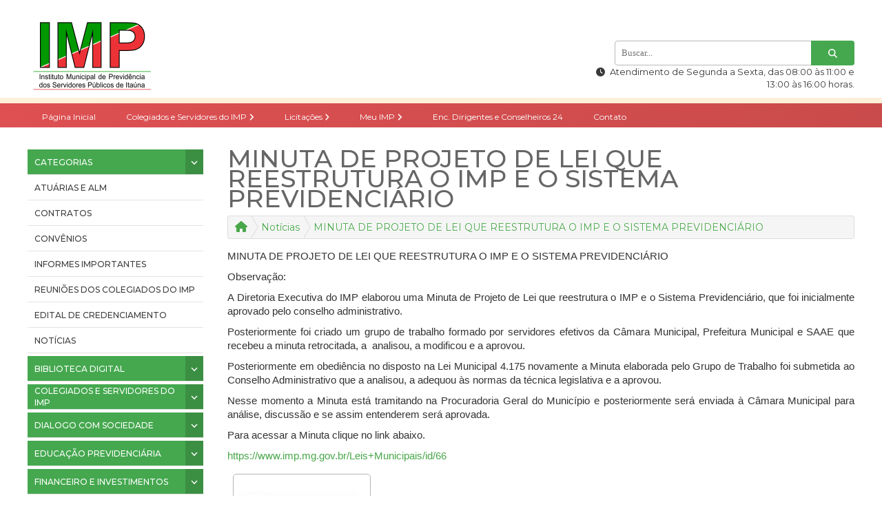

--- FILE ---
content_type: text/html; charset=UTF-8
request_url: https://imp.mg.gov.br/MINUTA+DE+PROJETO+DE+LEI+QUE+REESTRUTURA+O+IMP+E+O+SISTEMA+PREVIDENCI%C3%81RIO/id/522
body_size: 14545
content:
<!doctype html>
<html lang="pt-br">
    <head>
        <meta charset="utf-8">
        <meta http-equiv="X-UA-Compatible" content="IE=edge">
        <meta name="viewport" content="width=device-width, initial-scale=1">

        <link rel="preconnect" href="https://fonts.googleapis.com">
        <link rel="preconnect" href="https://fonts.gstatic.com" crossorigin>
        <link href="https://fonts.googleapis.com/css2?family=Montserrat:ital,wght@0,100..900;1,100..900&family=Open+Sans:ital,wght@0,300..800;1,300..800&display=swap" rel="stylesheet">
        <title>IMP ITAÚNA</title>        
        <link charset="utf-8" rel="stylesheet" type="text/css" href="https://imp.mg.gov.br/css/style.css" />
        <link charset="utf-8" rel="stylesheet" type="text/css" href="https://imp.mg.gov.br/css/sweetalert.css" />
        <link charset="utf-8" rel="stylesheet" type="text/css" href="https://imp.mg.gov.br/css/all.css" />

 
        <script charset="utf-8" type="text/javascript" src="https://imp.mg.gov.br/js/jquery-1.3.2.min.js" ></script>
        <script charset="utf-8" type="text/javascript" src="https://imp.mg.gov.br/js/jquery-ui-1.7.2.custom.min.js" ></script>
        <script charset="utf-8" type="text/javascript" src="https://imp.mg.gov.br/js/menu-topo.js" ></script>
        <script charset="utf-8" type="text/javascript" src="https://imp.mg.gov.br/js/fotos.js" ></script>
     
        <script charset="utf-8" type="text/javascript" src="https://imp.mg.gov.br/js/inicia-plugins.js" ></script>     
        <script charset="utf-8" type="text/javascript" src="https://imp.mg.gov.br/js/busca-pagina.js" ></script>
        <script charset="utf-8" type="text/javascript" src="https://imp.mg.gov.br/js/fale-conosco.js" ></script>
        <script charset="utf-8" type="text/javascript" src="https://imp.mg.gov.br/js/pesquisa.js" ></script>
        <script charset="utf-8" type="text/javascript" src="https://imp.mg.gov.br/js/jquery.maskedinput-1.3.min.js" ></script>

        
        <script charset="utf-8" type="text/javascript" src="https://imp.mg.gov.br/js/sweetalert.min.js" ></script>
        <script charset="utf-8" type="text/javascript" src="https://imp.mg.gov.br/js/all.js" ></script>

        <script charset="utf-8" type="text/javascript" src="https://imp.mg.gov.br/js/jquery.nivo.slider.js" ></script>
        <script charset="utf-8" type="text/javascript" src="https://imp.mg.gov.br/js/facjs/jquery.facfuncoes.js?1749242028" ></script>

                    <script charset="utf-8" type="text/javascript"> $(document).ready(function () { $("body").addClass("body-cont"); }); </script>
        
        <script type="text/javascript">
            $(function(){
                var url = window.location.href;
                if(url.includes("id") || url.includes("buscaConteudo") || url.includes("faleConosco")){
                    $("#e_conteudo").removeClass('conteudoMarginZero');
                }else{
                    $("#e_conteudo").addClass('conteudoMarginZero');
                }    
            });
        </script>

        <script>
          $( function() {
            $( "#dialog" ).dialog({
              resizable: false,
              height: "auto",
              width: 400,
              modal: true,
              buttons: {
                "Fechar": function() {
                  $( this ).dialog( "close" );
                },
              }
            });
          } );
          </script>
          </script>


    </head>
    <body>
        <input id="URLSITE" type="hidden" value="https://imp.mg.gov.br/">
        
        <div id="pesq-dialog" style=""><p id="pesq-dialog-txt"></p></div>
        <div class="main-Div">

        <div id="fac-conteudo-top">
		<div id="fac_topo">
			
			<a href='https://imp.mg.gov.br/' class="fac_a_logo">
				<div id="fac_logo">
					<img src="https://imp.mg.gov.br/images/logo.png" alt="Logo">
				</div>
			</a>

			
			<div class="fac_box_busca" style="position: relative; top: -5px;width: 382px;">
				<div class="fac_busca-top">

					<div class="fac_inner-busca">
						<input type="text" id="busca-conteudo-pesq" name="busca" class="inpt" placeholder="Buscar..." />
						<a class="inpt" id="busca-conteudo"><i  class="fa fa-search" aria-hidden="true"></i></a>
					</div>
					
					<div class="inner-busca-empresa">
						<p>
                            <i class="fa-solid fa-clock" style="margin-right: 4px;" ></i>
							Atendimento de Segunda a Sexta, das 08:00 às 11:00 e 13:00 às 16:00 horas.						</p>
					</div>

				</div>
			</div>
			
			
			
			
			
		</div>
	</div>

        <div class="fac_menu-topo">
            <div class="inner-menu-topo">
                <div id="fac_div-menu">
                    <ul id="fac_ul_menu" class="menuSf-topo">
                    <li><a href="https://imp.mg.gov.br/">Página Inicial</a></li>
                    <li><a  href='https://imp.mg.gov.br/categoria/id/33'>Colegiados e Servidores do IMP <i class='fa-solid fa-angle-right'></i></a><ul><li><a class='seta' href='https://imp.mg.gov.br/categoria/id/66'>Comitê de Investimentos <i class='fa-solid fa-angle-right'></i></a><ul><li><a class='seta' href='https://imp.mg.gov.br/categoria/id/85'>Atas <i class='fa-solid fa-angle-right'></i></a><ul><li><a  href='https://imp.mg.gov.br/ATAS+2019+COMITÊ/id/147'>Atas do Comitê de Investimentos 2019 </a></li><li><a  href='https://imp.mg.gov.br/Atas+do+Comitê+de+Investimentos+2020/id/317'>Atas do Comitê de Investimentos 2020</a></li><li><a  href='https://imp.mg.gov.br/Atas+do+Comitê+de+Investimentos+2021/id/420'>Atas do Comitê de Investimentos 2021</a></li><li><a  href='https://imp.mg.gov.br/ATAS+2017/id/46'>Atas do Comitê de Investimentos 2017</a></li><li><a  href='https://imp.mg.gov.br/ATAS+2018/id/79'>Atas do Comitê de Investimentos 2018</a></li><li><a  href='https://imp.mg.gov.br/Atas+do+Comitê+de+Investimentos+2022/id/498'>Atas do Comitê de Investimentos 2022</a></li><li><a  href='https://imp.mg.gov.br/Atas+do+Comitê+2023/id/534'>Atas do Comitê de Investimentos 2023</a></li><li><a  href='https://imp.mg.gov.br/Atas+do+Comitê+de+Investimentos+2024/id/559'>Atas do Comitê de Investimentos 2024</a></li><li><a  href='https://imp.mg.gov.br/Atas+do+Comitê+de+Investimentos+2025/id/576'>Atas do Comitê de Investimentos 2025</a></li></ul></li><li><a  href='https://imp.mg.gov.br/lista/id/162'>Autorização de Aplicação e Resgate _ APR</a></li><li><a  href='https://imp.mg.gov.br/Calendário+de+Reuniões/id/7'>Calendário de reuniões</a></li><li><a class='seta' href='https://imp.mg.gov.br/categoria/id/222'>Certificações dos Membros do Comitê <i class='fa-solid fa-angle-right'></i></a><ul><li><a class='seta' href='https://imp.mg.gov.br/categoria/id/540'>Ex- Membros do Comitê de Investimentos <i class='fa-solid fa-angle-right'></i></a><ul><li><a  href='https://imp.mg.gov.br/Cláudia+Carvalho+Santos+Silveira/id/540'>Cláudia Carvalho Santos Silveira</a></li><li><a  href='https://imp.mg.gov.br/Sandro+Ferreira+Pinto/id/539'>Sandro Ferreira Pinto</a></li></ul></li><li><a  href='https://imp.mg.gov.br/Helton+José+Tavares+da+Cunha/id/541'>Helton José Tavares da Cunha</a></li><li><a  href='https://imp.mg.gov.br/Leonel+Araújo+Camargos/id/543'>Leonel Araújo Camargos</a></li><li><a  href='https://imp.mg.gov.br/Availton+Ferreira+Dutra/id/210'>Availton Ferreira Dutra </a></li><li><a  href='https://imp.mg.gov.br/Kelly+Cristina+Mendes/id/211'>Kelly Cristina Mendes</a></li><li><a  href='https://imp.mg.gov.br/Marco+Aurélio+Alves+Pinto/id/212'>Marco Aurélio Alves Pinto</a></li></ul></li><li><a class='seta' href='https://imp.mg.gov.br/categoria/id/81'>Credenciamento de Instituições Financeiras <i class='fa-solid fa-angle-right'></i></a><ul><li><a class='seta' href='https://imp.mg.gov.br/categoria/id/405'>Legislação para Instituições Financeiras, Administradoras e Gestoras <i class='fa-solid fa-angle-right'></i></a><ul><li><a  href='https://imp.mg.gov.br/Lei+4.175+e+alterações/id/403'>Lei 4.175 e alterações</a></li><li><a  href='https://imp.mg.gov.br/Demais+Legislações/id/404'>Demais Legislações</a></li></ul></li></ul></li><li><a class='seta' href='https://imp.mg.gov.br/categoria/id/347'>Declaração e certidões negativas -Comitê- Portaria 9.907 Sec. Prev. <i class='fa-solid fa-angle-right'></i></a><ul><li><a  href='https://imp.mg.gov.br/Availton+Ferreira+Dutra/id/354'>Availton Ferreira Dutra</a></li><li><a  href='https://imp.mg.gov.br/Helton+José+Tavares+da+Cunha/id/null'>Helton José Tavares da Cunha </a></li><li><a  href='https://imp.mg.gov.br/Kelly+Cristina+Mendes/id/358'>Kelly Cristina Mendes</a></li><li><a  href='https://imp.mg.gov.br/Leonel+Araújo+Camargos/id/null'>Leonel Araújo Camargos </a></li><li><a  href='https://imp.mg.gov.br/Marco+Aurélio+Alves+Pinto/id/356'>Marco Aurélio Alves Pinto</a></li><li><a class='seta' href='https://imp.mg.gov.br/categoria/id/547'>Declarações de ex-membros do Comitê <i class='fa-solid fa-angle-right'></i></a><ul><li><a  href='https://imp.mg.gov.br/Cláudia+Carvalho+Santos+Silveira/id/545'>Cláudia Carvalho Santos Silveira</a></li><li><a  href='https://imp.mg.gov.br/Sandro+Ferreira+Pinto/id/546'>Sandro Ferreira Pinto</a></li></ul></li></ul></li><li><a  href='https://imp.mg.gov.br/Definição+e+Atribuições/id/9'>Definição e Atribuições</a></li><li><a  href='https://imp.mg.gov.br/Entidades+Credenciadas/id/208'>Entidades Credenciadas</a></li><li><a  href='https://imp.mg.gov.br/Legislação/id/13'>Legislação</a></li><li><a  href='https://imp.mg.gov.br/Membros+do+Comitê+de+Investimentos/id/57'>Membros do Comitê de Investimentos</a></li><li><a  href='https://imp.mg.gov.br/Política+de+Investimentos/id/15'>Política de Investimentos</a></li><li><a class='seta' href='https://imp.mg.gov.br/categoria/id/78'>Relatório de Rentabilidade  <i class='fa-solid fa-angle-right'></i></a><ul><li><a class='seta' href='https://imp.mg.gov.br/categoria/id/578'>Relatorio de Rentabilidade 2025 <i class='fa-solid fa-angle-right'></i></a><ul><li><a  href='https://imp.mg.gov.br/Relatorio+de+Rentabilidade+2025/id/null'>Relatorio de Rentabilidade 2025 </a></li></ul></li><li><a  href='https://imp.mg.gov.br/Rentabilidade+2017/id/83'>Rentabilidade 2017</a></li><li><a  href='https://imp.mg.gov.br/Rentabilidade+2018/id/84'>Rentabilidade 2018</a></li><li><a  href='https://imp.mg.gov.br/Rentabilidade+2019/id/161'>Rentabilidade 2019</a></li><li><a  href='https://imp.mg.gov.br/Rentabilidade+2021/id/447'>Rentabilidade 2021</a></li><li><a  href='https://imp.mg.gov.br/Rentabilidade+2020/id/331'>Rentabilidade 2020</a></li><li><a  href='https://imp.mg.gov.br/Rentabilidade+2022/id/497'>Rentabilidade 2022</a></li><li><a  href='https://imp.mg.gov.br/Rentabilidade+2023/id/535'>Rentabilidade 2023</a></li><li><a  href='https://imp.mg.gov.br/Rentabilidade+2024/id/560'>Rentabilidade 2024</a></li></ul></li><li><a class='seta' href='https://imp.mg.gov.br/categoria/id/292'>Panorama Econômico <i class='fa-solid fa-angle-right'></i></a><ul><li><a  href='https://imp.mg.gov.br/Panorama+2019/id/279'>Panorama 2019</a></li><li><a  href='https://imp.mg.gov.br/Panorama+2020/id/338'>Panorama 2020</a></li></ul></li></ul></li><li><a class='seta' href='https://imp.mg.gov.br/categoria/id/63'>Conselho Deliberativo <i class='fa-solid fa-angle-right'></i></a><ul><li><a class='seta' href='https://imp.mg.gov.br/categoria/id/68'>Atas <i class='fa-solid fa-angle-right'></i></a><ul><li><a  href='https://imp.mg.gov.br/ATAS+2017/id/81'>Atas do Conselho Deliberativo 2017</a></li><li><a  href='https://imp.mg.gov.br/ATAS+CA+2018/id/82'>Atas do Conselho Deliberativo 2018</a></li><li><a  href='https://imp.mg.gov.br/ATAS+CONSELHO+ADM.+2019/id/135'>Atas do Conselho Deliberativo 2019 </a></li><li><a  href='https://imp.mg.gov.br/Atas+do+Conselho+Administrativo+2020/id/316'>Atas do Conselho Deliberativo 2020</a></li><li><a  href='https://imp.mg.gov.br/Atas+do+conselho+Administrativo+2021/id/421'>Atas do Conselho Deliberativo 2021</a></li><li><a  href='https://imp.mg.gov.br/Atas+do+Conselho+Administrativo+2022/id/501'>Atas do Conselho Deliberativo 2022</a></li><li><a  href='https://imp.mg.gov.br/Atas+do+Conselho+Administrativo+2023/id/536'>Atas do Conselho Deliberativo 2023</a></li><li><a  href='https://imp.mg.gov.br/Atas+do+Conselho+Deliberativo+2024/id/561'>Atas do Conselho Deliberativo 2024</a></li><li><a  href='https://imp.mg.gov.br/Atas+do+Conselho+Deliberativo+2025/id/573'>Atas do Conselho Deliberativo 2025</a></li></ul></li><li><a  href='https://imp.mg.gov.br/Calendário+de+Reuniões+e+Plano+de+trabalho/id/6'>Calendário de reuniões</a></li><li><a class='seta' href='https://imp.mg.gov.br/categoria/id/297'>Certificações dos membros do Conselho Deliberativo <i class='fa-solid fa-angle-right'></i></a><ul><li><a  href='https://imp.mg.gov.br/Ângela+Geralda+Teixeira+Ferreira/id/291'>Ângela Geralda Teixeira Ferreira</a></li><li><a  href='https://imp.mg.gov.br/Elaine+Marra+de+S.+Boaventura/id/292'>Elaine Marra de S. Boaventura</a></li><li><a  href='https://imp.mg.gov.br/Gisele+de+Oliveira+Peixoto/id/290'>Gisele de Oliveira Peixoto</a></li><li><a  href='https://imp.mg.gov.br/Júlia+Márcia+Bechtlufft/id/null'>Júlia Márcia Bechtlufft </a></li><li><a  href='https://imp.mg.gov.br/Leandro+Nogueira+de+Souza/id/289'>Leandro Nogueira de Souza</a></li><li><a  href='https://imp.mg.gov.br/Magno+Teodoro+da+Cunha/id/553'>Magno Teodoro da Cunha</a></li><li><a class='seta' href='https://imp.mg.gov.br/categoria/id/545'>Ex-membros do Conselho Deliberativo <i class='fa-solid fa-angle-right'></i></a><ul><li><a  href='https://imp.mg.gov.br/Leonel+Araújo+Camargos/id/542'>Leonel Araújo Camargos</a></li></ul></li></ul></li><li><a class='seta' href='https://imp.mg.gov.br/categoria/id/353'>Declaração e certidões negativas -Cons. Adm. - Portaria 9.907 - Sec. Prev. <i class='fa-solid fa-angle-right'></i></a><ul><li><a class='seta' href='https://imp.mg.gov.br/categoria/id/354'>Efetivos do Conselho Deliberativo <i class='fa-solid fa-angle-right'></i></a><ul><li><a  href='https://imp.mg.gov.br/Ângela+Geralda+Teixeira+Ferreira/id/359'>Ângela Geralda Teixeira Ferreira</a></li><li><a  href='https://imp.mg.gov.br/Elaine+Marra+de+Sousa+Boaventura/id/360'>Elaine Marra de Sousa Boaventura</a></li><li><a  href='https://imp.mg.gov.br/Gisele+de+Oliveira+Peixoto/id/361'>Gisele de Oliveira Peixoto</a></li><li><a  href='https://imp.mg.gov.br/Júlia+Márcia+Bechtlufft+Souza/id/362'>Júlia Márcia Bechtlufft Souza</a></li><li><a  href='https://imp.mg.gov.br/Leandro+Nogueira+de+Souza/id/363'>Leandro Nogueira de Souza</a></li><li><a  href='https://imp.mg.gov.br/Leonel+Araújo+Camargos/id/364'>Leonel Araújo Camargos</a></li></ul></li><li><a class='seta' href='https://imp.mg.gov.br/categoria/id/355'>Suplentes do Conselho Deliberativo <i class='fa-solid fa-angle-right'></i></a><ul><li><a  href='https://imp.mg.gov.br/Carlos+Roberto+Gonçalves+Malta/id/365'>Carlos Roberto Gonçalves Malta</a></li><li><a  href='https://imp.mg.gov.br/Daniela+Alves+Corradi+Fonseca+Diniz/id/366'>Daniela Alves Corradi Fonseca Diniz</a></li><li><a  href='https://imp.mg.gov.br/Débora+Júlia+de+Medeiros+Marques/id/367'>Débora Júlia de Medeiros Marques</a></li><li><a  href='https://imp.mg.gov.br/Lucilene+Vilaça+de+Oliveira/id/368'>Lucilene Vilaça de Oliveira</a></li><li><a  href='https://imp.mg.gov.br/Nilceu+Batista+da+Silva/id/369'>Nilceu Batista da Silva</a></li><li><a  href='https://imp.mg.gov.br/Santusa+Amaral+Oliveira/id/370'>Santusa Amaral Oliveira</a></li></ul></li></ul></li><li><a  href='https://imp.mg.gov.br/Definição+e+Atribuições/id/12'>Definição e Atribuições</a></li><li><a  href='https://imp.mg.gov.br/Legislação/id/11'>Legislação</a></li><li><a  href='https://imp.mg.gov.br/Membros+do+CA/id/55'>Membros do CA</a></li></ul></li><li><a class='seta' href='https://imp.mg.gov.br/categoria/id/64'>Conselho Fiscal <i class='fa-solid fa-angle-right'></i></a><ul><li><a class='seta' href='https://imp.mg.gov.br/categoria/id/532'>ATAS CONSELHO FISCAL <i class='fa-solid fa-angle-right'></i></a><ul><li><a  href='https://imp.mg.gov.br/Atas+CF+-+2017/id/51'>Atas do Conselho Fiscal 2017</a></li><li><a  href='https://imp.mg.gov.br/ATAS+CF+2018/id/80'>Atas do Conselho Fiscal 2018</a></li><li><a  href='https://imp.mg.gov.br/Atas+2019+/id/136'>Atas do Conselho Fiscal 2019 </a></li><li><a  href='https://imp.mg.gov.br/Atas+do+Conselho+Fiscal+2020/id/323'>Atas do Conselho Fiscal 2020</a></li><li><a  href='https://imp.mg.gov.br/Atas+do+Conselho+Fiscal+2021/id/423'>Atas do Conselho Fiscal 2021</a></li><li><a  href='https://imp.mg.gov.br/Atas+do+Conselho+Fiscal+2022/id/506'>Atas do Conselho Fiscal 2022</a></li><li><a  href='https://imp.mg.gov.br/Atas+do+Conselho+Fiscal+2023/id/537'>Atas do Conselho Fiscal 2023</a></li><li><a  href='https://imp.mg.gov.br/Atas+do+Conselho+Fiscal+2024/id/562'>Atas do Conselho Fiscal 2024</a></li><li><a  href='https://imp.mg.gov.br/Atas+do+Conselho+Fiscal+2025/id/574'>Atas do Conselho Fiscal 2025</a></li></ul></li><li><a  href='https://imp.mg.gov.br/Calendário+de+Reuniões/id/8'>Calendário de reuniões</a></li><li><a class='seta' href='https://imp.mg.gov.br/categoria/id/331'>Certificações dos membros do Conselho Fiscal <i class='fa-solid fa-angle-right'></i></a><ul><li><a  href='https://imp.mg.gov.br/Bruna+Luiza+de+Oliveira/id/550'>Bruna Luiza de Oliveira</a></li><li><a  href='https://imp.mg.gov.br/Elde+Magalhães+Silva/id/343'>Elde Magalhães Silva</a></li><li><a  href='https://imp.mg.gov.br/Maria+Aparecida+da+Silva+Soares/id/495'>Maria Aparecida da Silva Soares</a></li><li><a  href='https://imp.mg.gov.br/Júlia+Márcia+Bechtlufft+Souza/id/552'>Júlia Márcia Bechtlufft Souza</a></li><li><a  href='https://imp.mg.gov.br/Júlio+César+Gonçalves+dos+Santos/id/551'>Júlio César Gonçalves dos Santos</a></li><li><a  href='https://imp.mg.gov.br/Vaneida+Nogueira+Mileib/id/346'>Vaneida Nogueira Mileib</a></li></ul></li><li><a class='seta' href='https://imp.mg.gov.br/categoria/id/368'>Declaração e certidões negativas - Conselho Fiscal- Portaria 9.907- Sec. Previdência <i class='fa-solid fa-angle-right'></i></a><ul><li><a class='seta' href='https://imp.mg.gov.br/categoria/id/369'>Efetivos <i class='fa-solid fa-angle-right'></i></a><ul><li><a  href='https://imp.mg.gov.br/Elde+Magalhães+da+Silva/id/371'>Elde Magalhães da Silva</a></li><li><a  href='https://imp.mg.gov.br/Joel+Honório+Antunes/id/372'>Joel Honório Antunes</a></li><li><a  href='https://imp.mg.gov.br/Maria+Aparecida+da+Silva+Soares/id/373'>Maria Aparecida da Silva Soares</a></li><li><a  href='https://imp.mg.gov.br/Natália+de+Andrade+Monteiro/id/374'>Natália de Andrade Monteiro</a></li><li><a  href='https://imp.mg.gov.br/Roberto+Morávia+de+Carvalho/id/375'>Roberto Morávia de Carvalho</a></li><li><a  href='https://imp.mg.gov.br/Vaneida+Nogueira+Mileib/id/377'>Vaneida Nogueira Mileib</a></li></ul></li><li><a class='seta' href='https://imp.mg.gov.br/categoria/id/370'>Suplentes <i class='fa-solid fa-angle-right'></i></a><ul><li><a  href='https://imp.mg.gov.br/Aliane+Míria+Alves+Rosa/id/378'>Aliane Míria Alves Rosa</a></li><li><a  href='https://imp.mg.gov.br/Elisângela+Cristina+Silva+Peixoto/id/379'>Elisângela Cristina Silva Peixoto</a></li><li><a  href='https://imp.mg.gov.br/Geralda+Aparecida+Ferreira+Silva/id/380'>Geralda Aparecida Ferreira Silva</a></li><li><a  href='https://imp.mg.gov.br/Jakeline+Maria+Nogueira+de+Melo/id/381'>Jakeline Maria Nogueira de Melo</a></li><li><a  href='https://imp.mg.gov.br/José+Gomide+Soares/id/383'>José Gomide Soares</a></li><li><a  href='https://imp.mg.gov.br/Mário+Geraldo+da+Silva/id/382'>Mário Geraldo da Silva</a></li></ul></li></ul></li><li><a  href='https://imp.mg.gov.br/Definição+e+atribuições/id/207'>Definição e Atribuições</a></li><li><a  href='https://imp.mg.gov.br/Membros+do+CF/id/56'>Membros do CF</a></li><li><a  href='https://imp.mg.gov.br/Legislação/id/206'>Legislação</a></li></ul></li><li><a class='seta' href='https://imp.mg.gov.br/categoria/id/65'>Junta de Recursos <i class='fa-solid fa-angle-right'></i></a><ul><li><a class='seta' href='https://imp.mg.gov.br/categoria/id/71'>Atas <i class='fa-solid fa-angle-right'></i></a><ul><li><a  href='https://imp.mg.gov.br/Atas+Junta/id/52'>Atas da Junta de Recursos 2017</a></li><li><a  href='https://imp.mg.gov.br/ATAS+JR+2018/id/143'>Atas da Junta de Recursos 2018</a></li><li><a  href='https://imp.mg.gov.br/Atas+2019/id/168'>Atas da Junta de Recursos 2019 </a></li><li><a  href='https://imp.mg.gov.br/Atas+da+Junta+de+Recursos+2020/id/324'>Atas da Junta de Recursos 2020</a></li><li><a  href='https://imp.mg.gov.br/Atas+da+Junta+de+Recursos+2021/id/449'>Atas da Junta de Recursos 2021</a></li><li><a  href='https://imp.mg.gov.br/Atas+da+Junta+de+Recursos+2022/id/563'>Atas da Junta de Recursos 2022</a></li><li><a  href='https://imp.mg.gov.br/Atas+da+Junta+de+Recursos+2023/id/564'>Atas da Junta de Recursos 2023</a></li><li><a  href='https://imp.mg.gov.br/Atas+da+Junta+de+Recursos+2024/id/565'>Atas da Junta de Recursos 2024</a></li></ul></li><li><a  href='https://imp.mg.gov.br/Definição+e+Atribuições/id/53'>Definição e Atribuições</a></li><li><a  href='https://imp.mg.gov.br/Legislação/id/54'>Legislação</a></li><li><a  href='https://imp.mg.gov.br/Membros+da+Junta+de+Recursos/id/61'>Membros da Junta de Recursos</a></li></ul></li><li><a class='seta' href='https://imp.mg.gov.br/categoria/id/384'>Servidores do IMP <i class='fa-solid fa-angle-right'></i></a><ul><li><a  href='https://imp.mg.gov.br/atos+de+nomeação,+posse, certificados,+graduação,+diplomas/id/384'>Atos de nomeação, posse, certificados, graduação, diplomas </a></li><li><a class='seta' href='https://imp.mg.gov.br/categoria/id/386'>Declaração e certidões negativas dos servidores - Portaria 9.907- Sec. Previdência <i class='fa-solid fa-angle-right'></i></a><ul><li><a  href='https://imp.mg.gov.br/Availton+Ferreira+Dutra/id/389'>Availton Ferreira Dutra</a></li><li><a  href='https://imp.mg.gov.br/Caroline+Aparecida+Hortenciano+Alves/id/399'>Caroline Aparecida Hortenciano Alves</a></li><li><a  href='https://imp.mg.gov.br/Dênia+Cristina+de+Souza+Morais+Gomes/id/390'>Dênia Cristina de Souza Morais gomes</a></li><li><a  href='https://imp.mg.gov.br/Heli+de+Souza+Maia/id/391'>Heli de Souza Maia</a></li><li><a  href='https://imp.mg.gov.br/Helton+José+Tavares+da+Cunha/id/392'>Helton José Tavares da Cunha</a></li><li><a  href='https://imp.mg.gov.br/Isadora+Luísa+Camargos+Lima+/id/393'>Isadora Luísa Camargos Lima </a></li><li><a  href='https://imp.mg.gov.br/Izabela+Stefânia+Andrade+Fonseca/id/394'>Izabela Stefânia Andrade Fonseca</a></li><li><a  href='https://imp.mg.gov.br/Kelly+Cristina+Mendes/id/395'>Kelly Cristina Mendes</a></li><li><a  href='https://imp.mg.gov.br/Maria+Antonieta+Gonçalves+dos+Santos/id/400'>Maria Antonieta Gonçalves dos Santos</a></li><li><a  href='https://imp.mg.gov.br/Mônica+Aparecida+dos+Santos/id/396'>Mônica Aparecida dos Santos</a></li><li><a  href='https://imp.mg.gov.br/Natalice+Menezes+de+Faria/id/397'>Natalice Menezes de Faria</a></li><li><a  href='https://imp.mg.gov.br/Sandro+Ferreira+Pinto/id/398'>Sandro Ferreira Pinto</a></li></ul></li></ul></li></ul></li><li><a  href='https://imp.mg.gov.br/categoria/id/13'>Licitações <i class='fa-solid fa-angle-right'></i></a><ul><li><a class='seta' href='https://imp.mg.gov.br/categoria/id/14'>Chamamento Público <i class='fa-solid fa-angle-right'></i></a><ul><li><a  href='https://imp.mg.gov.br/lista/id/138'>Chamamento 2018</a></li><li><a  href='https://imp.mg.gov.br/Chamamento+Público+2022/id/519'>Chamamento Público 2022</a></li><li><a class='seta' href='https://imp.mg.gov.br/categoria/id/403'>CHAMAMENTO 2020 <i class='fa-solid fa-angle-right'></i></a><ul><li><a  href='https://imp.mg.gov.br/Credenciamento+Médico/id/413'>Credenciamento Médico</a></li></ul></li><li><a  href='https://imp.mg.gov.br/Chamamento+2021/id/484'>Chamamento 2021</a></li></ul></li><li><a class='seta' href='https://imp.mg.gov.br/categoria/id/570'>CONCORRENCIA <i class='fa-solid fa-angle-right'></i></a><ul><li><a  href='https://imp.mg.gov.br/Concorrência+001.2023/id/572'>Concorrência 001.2023</a></li></ul></li><li><a  href='https://imp.mg.gov.br/Credenciamento+2025/id/579'>Credenciamento</a></li><li><a  href='https://imp.mg.gov.br/Dispensas+de+Licitação/id/577'>Dispensas de Licitação</a></li><li><a  href='https://imp.mg.gov.br/Inexigibilidade+de+Licitação/id/114'>Inexigibilidade de Licitação</a></li><li><a class='seta' href='https://imp.mg.gov.br/categoria/id/132'>Pregão <i class='fa-solid fa-angle-right'></i></a><ul><li><a class='seta' href='https://imp.mg.gov.br/categoria/id/137'>Pregão 2018 <i class='fa-solid fa-angle-right'></i></a><ul><li><a  href='https://imp.mg.gov.br/lista/id/153'>Pregão 001.2018</a></li><li><a  href='https://imp.mg.gov.br/lista/id/154'>Pregão 002.2018</a></li><li><a  href='https://imp.mg.gov.br/lista/id/155'>Pregão 003.2018</a></li></ul></li><li><a  href='https://imp.mg.gov.br/lista/id/164'>Pregão 2019</a></li><li><a class='seta' href='https://imp.mg.gov.br/categoria/id/413'>Pregão 2020 <i class='fa-solid fa-angle-right'></i></a><ul><li><a  href='https://imp.mg.gov.br/Pregão+001-2020/id/415'>Pregão 001-2020</a></li><li><a  href='https://imp.mg.gov.br/Pregão+002+2020/id/422'>Pregão 002 2020</a></li></ul></li><li><a class='seta' href='https://imp.mg.gov.br/categoria/id/448'>Pregão 2021 <i class='fa-solid fa-angle-right'></i></a><ul><li><a  href='https://imp.mg.gov.br/lista/id/478'>Pregão 001-2021</a></li><li><a  href='https://imp.mg.gov.br/lista/id/477'>Pregão 002-2021</a></li></ul></li><li><a  href='https://imp.mg.gov.br/Pregão+001-2022/id/514'>Pregão 2022</a></li></ul></li><li><a  href='https://imp.mg.gov.br/Termos+Aditivos/id/578'>Termos Aditivos</a></li><li><a class='seta' href='https://imp.mg.gov.br/categoria/id/133'>Convite <i class='fa-solid fa-angle-right'></i></a><ul><li><a  href='https://imp.mg.gov.br/lista/id/136'>Convites 2018</a></li></ul></li></ul></li><li><a  href='https://imp.mg.gov.br/categoria/id/534'>Meu IMP <i class='fa-solid fa-angle-right'></i></a><ul><li><a class='seta' href='https://imp.mg.gov.br/categoria/id/429'>A - MATERIAIS  PARA GRUPO DE TRABALHO SOBRE A REFORMA DA PREVIDÊNCIA <i class='fa-solid fa-angle-right'></i></a><ul><li><a  href='https://imp.mg.gov.br/PROJETO+DE+LEI+COMPLEMENTAR+001-2021/id/442'>PROJETO DE LEI COMPLEMENTAR 001-2021</a></li><li><a class='seta' href='https://imp.mg.gov.br/categoria/id/430'>NORMAS LEGAIS FEDERAIS <i class='fa-solid fa-angle-right'></i></a><ul><li><a  href='https://imp.mg.gov.br/LEIS+FEDERAIS/id/436'>LEIS FEDERAIS</a></li><li><a  href='https://imp.mg.gov.br/PORTARIAS+E+DECRETOS+FEDERIAS/id/437'>PORTARIAS E DECRETOS FEDERAIS</a></li></ul></li><li><a  href='https://imp.mg.gov.br/MATERIAIS+EXPLICATIVOS/id/439'>MATERIAIS EXPLICATIVOS</a></li><li><a class='seta' href='https://imp.mg.gov.br/categoria/id/431'>NORMAS LEGAIS MUNICIPAIS <i class='fa-solid fa-angle-right'></i></a><ul><li><a class='seta' href='https://imp.mg.gov.br/categoria/id/435'>LEIS MUNICIPAIS <i class='fa-solid fa-angle-right'></i></a><ul><li><a  href='https://imp.mg.gov.br/LEI+MUNICIPAL+2.584-91/id/443'>LEI MUNICIPAL 2.584-1991 </a></li><li><a  href='https://imp.mg.gov.br/LEI+3023-95+ESTATUTO+DO+MAGISTÉRIO/id/441'>LEI MUNICIPAL 3.023-1995</a></li><li><a  href='https://imp.mg.gov.br/LEI+MUNICIPAL+3.072-96/id/445'>LEI MUNICIPAL 3.072-1996</a></li><li><a  href='https://imp.mg.gov.br/LEI+MUNICIPAL+4.175/id/440'>LEI MUNICIPAL 4.175-2007</a></li></ul></li><li><a  href='https://imp.mg.gov.br/PORTARIAS+E+DECRETOS+MUNICIPAIS/id/444'>PORTARIAS E DECRETOS MUNICIPAIS</a></li></ul></li><li><a  href='https://imp.mg.gov.br/ATAS+DO+GRUPO+DE+TRABALHO/id/451'>ATAS</a></li></ul></li><li><a class='seta' href='https://imp.mg.gov.br/categoria/id/32'>Benefícios <i class='fa-solid fa-angle-right'></i></a><ul><li><a class='seta' href='https://imp.mg.gov.br/categoria/id/39'>Abono de Permanência <i class='fa-solid fa-angle-right'></i></a><ul><li><a  href='https://imp.mg.gov.br/Definição/id/17'>Definição</a></li></ul></li><li><a class='seta' href='https://imp.mg.gov.br/categoria/id/36'>Aposentadorias <i class='fa-solid fa-angle-right'></i></a><ul><li><a  href='https://imp.mg.gov.br/Aposentadoria+Compulsória/id/28'>Aposentadoria Compulsória</a></li><li><a  href='https://imp.mg.gov.br/Aposentadoria+por+Invalidez/id/29'>Aposentadoria por Invalidez</a></li><li><a  href='https://imp.mg.gov.br/Aposentadoria+Voluntaria+por+Idade/id/30'>Aposentadoria Voluntaria por Idade</a></li><li><a  href='https://imp.mg.gov.br/Aposentadoria+Voluntaria+por+Tempo+de+Contribuição/id/31'>Aposentadoria Voluntaria por Tempo de Contribuição</a></li><li><a  href='https://imp.mg.gov.br/PROVA+DE+VIDA/id/null'>PROVA DE VIDA </a></li><li><a  href='https://imp.mg.gov.br/Reforma+da+Previdência/id/null'>Reforma da Previdência </a></li><li><a  href='https://imp.mg.gov.br/Todas+as+Regras+de+Aposentadoria/id/33'>Todas as Regras de Aposentadoria</a></li></ul></li><li><a class='seta' href='https://imp.mg.gov.br/categoria/id/37'>Pensão por Morte <i class='fa-solid fa-angle-right'></i></a><ul><li><a  href='https://imp.mg.gov.br/Definição/id/40'>Definição</a></li></ul></li></ul></li><li><a  href='https://imp.mg.gov.br/Calendário+de+pagamentos+2025/id/314'>Calendário de pagamentos 2025</a></li><li><a class='seta' href='https://imp.mg.gov.br/categoria/id/8'>Certidão de Tempo de Contribuição <i class='fa-solid fa-angle-right'></i></a><ul><li><a class='seta' href='https://imp.mg.gov.br/categoria/id/9'>Emissão de CTC <i class='fa-solid fa-angle-right'></i></a><ul><li><a  href='https://imp.mg.gov.br/Certidões+Emitidas/id/281'>Certidões Emitidas</a></li><li><a  href='https://imp.mg.gov.br/Como+Solicitar+a+CTC/id/282'>Como Solicitar a CTC</a></li><li><a  href='https://imp.mg.gov.br/O+que+é+CTC/id/283'>O que é CTC</a></li></ul></li></ul></li><li><a class='seta' href='https://imp.mg.gov.br/categoria/id/463'>PREVIDÊNCIA COMPLEMENTAR <i class='fa-solid fa-angle-right'></i></a><ul><li><a  href='https://imp.mg.gov.br/LEI+DE+CRIAÇÃO+DO+RPC/id/474'>LEI DE CRIAÇÃO DO RPC</a></li><li><a  href='https://imp.mg.gov.br/CARTILHA+DA+PREVIDÊNCIA+COMPLEMENTAR/id/473'>CARTILHA DA PREVIDÊNCIA COMPLEMENTAR</a></li></ul></li><li><a  href='https://imp.mg.gov.br/Requerimentos/id/87'>Requerimentos</a></li><li><a  href='https://imp.mg.gov.br/SEJA+UM+CONSELHEIRO/id/458'>SEJA UM CONSELHEIRO</a></li><li><a class='seta' href='https://imp.mg.gov.br/categoria/id/110'>Simulador de Aposentadoria <i class='fa-solid fa-angle-right'></i></a><ul><li><a  href='https://imp.mg.gov.br/Simule+sua+Aposentadoria/id/62'>Simule sua Aposentadoria</a></li></ul></li><li><a  href='https://imp.mg.gov.br/DECLARAÇÃO/id/485'>PROVA DE VIDA </a></li></ul></li>                    <li><a href="https://imp.mg.gov.br/inscricaoERegDirigentesConselheiros2024/">Enc. Dirigentes e Conselheiros 24</a></li>
                    <!-- <li><a href="https://imp.mg.gov.br/inscricaoEncontroRPPS/">Insc. Encontro de conselheiros</a></li> -->
                    <li><a href="https://imp.mg.gov.br/faleConosco/">Contato</a></li>
                    </ul>
                </div>
            </div>
        </div>


        <div id="fac_conteudo">

            <div id="fac_inner-conteudo">
 
                ﻿<div id="fac_cont-esq">

                    <div id="fac_lateral">
                        <div id="fac_menu-lateral">
                            <ul class="menu cd-accordion-menu" id="menu">

                            <li class='parent'><input type="checkbox" name ="grupo-1" id="grupo-1" checked><a>Categorias<span><i class="fa fa-angle-down" aria-hidden="true"></i></span></a><ul class='submenu'><li class='inner-submenu'><a  href='https://imp.mg.gov.br/Atuárias/id/89'>ATUÁRIAS E ALM</a></li><li class='inner-submenu'><a  href='https://imp.mg.gov.br/lista/id/130'>CONTRATOS</a></li><li class='inner-submenu'><a  href='https://imp.mg.gov.br/Convênios/id/532'>CONVÊNIOS</a></li><li class='inner-submenu'><a  href='https://imp.mg.gov.br/INFORMES+IMPORTANTES/id/459'>INFORMES IMPORTANTES</a></li><li class='inner-submenu'><a  href='https://imp.mg.gov.br/Reuniões/id/37'>Reuniões dos colegiados do IMP</a></li><li class='inner-submenu'><a  href='https://imp.mg.gov.br/Edital+de+Credenciamento/id/405'>Edital de Credenciamento</a></li><li class='inner-submenu'><a  href='https://imp.mg.gov.br/noticias/id/1'>Notícias</a></li></ul></li><li class='parent'><input type="checkbox" name ="grupo-1" id="grupo-1"><a>Biblioteca Digital<span><i class='fa fa-angle-down' aria-hidden='true'></i></span></a><ul class='submenu'><li class='inner-submenu'><a  href='https://imp.mg.gov.br/Biblioteca+Digital/id/65'>Biblioteca Digital</a></li></ul></li><li class='parent'><input type="checkbox" name ="grupo-1" id="grupo-1"><a>Colegiados e Servidores do IMP<span><i class='fa fa-angle-down' aria-hidden='true'></i></span></a><ul class='submenu'><li class='inner-submenu parent-sub'><input type="checkbox" name ="grupo-1" id="grupo-1"><a class='parent-inner-sub'>Comitê de Investimentos</a><ul class='submenu-sub'><li class='inner-submenu parent-sub'><input type="checkbox" name ="grupo-1" id="grupo-1"><a class='parent-inner-sub'>Atas</a><ul class='submenu-sub'><li class='inner-submenu-sub'><a  href='https://imp.mg.gov.br/ATAS+2019+COMITÊ/id/147'>Atas do Comitê de Investimentos 2019 </a></li><li class='inner-submenu-sub'><a  href='https://imp.mg.gov.br/Atas+do+Comitê+de+Investimentos+2020/id/317'>Atas do Comitê de Investimentos 2020</a></li><li class='inner-submenu-sub'><a  href='https://imp.mg.gov.br/Atas+do+Comitê+de+Investimentos+2021/id/420'>Atas do Comitê de Investimentos 2021</a></li><li class='inner-submenu-sub'><a  href='https://imp.mg.gov.br/ATAS+2017/id/46'>Atas do Comitê de Investimentos 2017</a></li><li class='inner-submenu-sub'><a  href='https://imp.mg.gov.br/ATAS+2018/id/79'>Atas do Comitê de Investimentos 2018</a></li><li class='inner-submenu-sub'><a  href='https://imp.mg.gov.br/Atas+do+Comitê+de+Investimentos+2022/id/498'>Atas do Comitê de Investimentos 2022</a></li><li class='inner-submenu-sub'><a  href='https://imp.mg.gov.br/Atas+do+Comitê+2023/id/534'>Atas do Comitê de Investimentos 2023</a></li><li class='inner-submenu-sub'><a  href='https://imp.mg.gov.br/Atas+do+Comitê+de+Investimentos+2024/id/559'>Atas do Comitê de Investimentos 2024</a></li><li class='inner-submenu-sub'><a  href='https://imp.mg.gov.br/Atas+do+Comitê+de+Investimentos+2025/id/576'>Atas do Comitê de Investimentos 2025</a></li></ul></li><li class='inner-submenu-sub'><a  href='https://imp.mg.gov.br/lista/id/162'>Autorização de Aplicação e Resgate _ APR</a></li><li class='inner-submenu-sub'><a  href='https://imp.mg.gov.br/Calendário+de+Reuniões/id/7'>Calendário de reuniões</a></li><li class='inner-submenu parent-sub'><input type="checkbox" name ="grupo-1" id="grupo-1"><a class='parent-inner-sub'>Certificações dos Membros do Comitê</a><ul class='submenu-sub'><li class='inner-submenu parent-sub'><input type="checkbox" name ="grupo-1" id="grupo-1"><a class='parent-inner-sub'>Ex- Membros do Comitê de Investimentos</a><ul class='submenu-sub'><li class='inner-submenu-sub'><a  href='https://imp.mg.gov.br/Cláudia+Carvalho+Santos+Silveira/id/540'>Cláudia Carvalho Santos Silveira</a></li><li class='inner-submenu-sub'><a  href='https://imp.mg.gov.br/Sandro+Ferreira+Pinto/id/539'>Sandro Ferreira Pinto</a></li></ul></li><li class='inner-submenu-sub'><a  href='https://imp.mg.gov.br/Helton+José+Tavares+da+Cunha/id/541'>Helton José Tavares da Cunha</a></li><li class='inner-submenu-sub'><a  href='https://imp.mg.gov.br/Leonel+Araújo+Camargos/id/543'>Leonel Araújo Camargos</a></li><li class='inner-submenu-sub'><a  href='https://imp.mg.gov.br/Availton+Ferreira+Dutra/id/210'>Availton Ferreira Dutra </a></li><li class='inner-submenu-sub'><a  href='https://imp.mg.gov.br/Kelly+Cristina+Mendes/id/211'>Kelly Cristina Mendes</a></li><li class='inner-submenu-sub'><a  href='https://imp.mg.gov.br/Marco+Aurélio+Alves+Pinto/id/212'>Marco Aurélio Alves Pinto</a></li></ul></li><li class='inner-submenu parent-sub'><input type="checkbox" name ="grupo-1" id="grupo-1"><a class='parent-inner-sub'>Credenciamento de Instituições Financeiras</a><ul class='submenu-sub'><li class='inner-submenu parent-sub'><input type="checkbox" name ="grupo-1" id="grupo-1"><a class='parent-inner-sub'>Legislação para Instituições Financeiras, Administradoras e Gestoras</a><ul class='submenu-sub'><li class='inner-submenu-sub'><a  href='https://imp.mg.gov.br/Lei+4.175+e+alterações/id/403'>Lei 4.175 e alterações</a></li><li class='inner-submenu-sub'><a  href='https://imp.mg.gov.br/Demais+Legislações/id/404'>Demais Legislações</a></li></ul></li></ul></li><li class='inner-submenu parent-sub'><input type="checkbox" name ="grupo-1" id="grupo-1"><a class='parent-inner-sub'>Declaração e certidões negativas -Comitê- Portaria 9.907 Sec. Prev.</a><ul class='submenu-sub'><li class='inner-submenu-sub'><a  href='https://imp.mg.gov.br/Availton+Ferreira+Dutra/id/354'>Availton Ferreira Dutra</a></li><li class='inner-submenu-sub'><a  href='https://imp.mg.gov.br/Helton+José+Tavares+da+Cunha/id/null'>Helton José Tavares da Cunha </a></li><li class='inner-submenu-sub'><a  href='https://imp.mg.gov.br/Kelly+Cristina+Mendes/id/358'>Kelly Cristina Mendes</a></li><li class='inner-submenu-sub'><a  href='https://imp.mg.gov.br/Leonel+Araújo+Camargos/id/null'>Leonel Araújo Camargos </a></li><li class='inner-submenu-sub'><a  href='https://imp.mg.gov.br/Marco+Aurélio+Alves+Pinto/id/356'>Marco Aurélio Alves Pinto</a></li><li class='inner-submenu parent-sub'><input type="checkbox" name ="grupo-1" id="grupo-1"><a class='parent-inner-sub'>Declarações de ex-membros do Comitê</a><ul class='submenu-sub'><li class='inner-submenu-sub'><a  href='https://imp.mg.gov.br/Cláudia+Carvalho+Santos+Silveira/id/545'>Cláudia Carvalho Santos Silveira</a></li><li class='inner-submenu-sub'><a  href='https://imp.mg.gov.br/Sandro+Ferreira+Pinto/id/546'>Sandro Ferreira Pinto</a></li></ul></li></ul></li><li class='inner-submenu-sub'><a  href='https://imp.mg.gov.br/Definição+e+Atribuições/id/9'>Definição e Atribuições</a></li><li class='inner-submenu-sub'><a  href='https://imp.mg.gov.br/Entidades+Credenciadas/id/208'>Entidades Credenciadas</a></li><li class='inner-submenu-sub'><a  href='https://imp.mg.gov.br/Legislação/id/13'>Legislação</a></li><li class='inner-submenu-sub'><a  href='https://imp.mg.gov.br/Membros+do+Comitê+de+Investimentos/id/57'>Membros do Comitê de Investimentos</a></li><li class='inner-submenu-sub'><a  href='https://imp.mg.gov.br/Política+de+Investimentos/id/15'>Política de Investimentos</a></li><li class='inner-submenu parent-sub'><input type="checkbox" name ="grupo-1" id="grupo-1"><a class='parent-inner-sub'>Relatório de Rentabilidade </a><ul class='submenu-sub'><li class='inner-submenu parent-sub'><input type="checkbox" name ="grupo-1" id="grupo-1"><a class='parent-inner-sub'>Relatorio de Rentabilidade 2025</a><ul class='submenu-sub'><li class='inner-submenu-sub'><a  href='https://imp.mg.gov.br/Relatorio+de+Rentabilidade+2025/id/null'>Relatorio de Rentabilidade 2025 </a></li></ul></li><li class='inner-submenu-sub'><a  href='https://imp.mg.gov.br/Rentabilidade+2017/id/83'>Rentabilidade 2017</a></li><li class='inner-submenu-sub'><a  href='https://imp.mg.gov.br/Rentabilidade+2018/id/84'>Rentabilidade 2018</a></li><li class='inner-submenu-sub'><a  href='https://imp.mg.gov.br/Rentabilidade+2019/id/161'>Rentabilidade 2019</a></li><li class='inner-submenu-sub'><a  href='https://imp.mg.gov.br/Rentabilidade+2021/id/447'>Rentabilidade 2021</a></li><li class='inner-submenu-sub'><a  href='https://imp.mg.gov.br/Rentabilidade+2020/id/331'>Rentabilidade 2020</a></li><li class='inner-submenu-sub'><a  href='https://imp.mg.gov.br/Rentabilidade+2022/id/497'>Rentabilidade 2022</a></li><li class='inner-submenu-sub'><a  href='https://imp.mg.gov.br/Rentabilidade+2023/id/535'>Rentabilidade 2023</a></li><li class='inner-submenu-sub'><a  href='https://imp.mg.gov.br/Rentabilidade+2024/id/560'>Rentabilidade 2024</a></li></ul></li><li class='inner-submenu parent-sub'><input type="checkbox" name ="grupo-1" id="grupo-1"><a class='parent-inner-sub'>Panorama Econômico</a><ul class='submenu-sub'><li class='inner-submenu-sub'><a  href='https://imp.mg.gov.br/Panorama+2019/id/279'>Panorama 2019</a></li><li class='inner-submenu-sub'><a  href='https://imp.mg.gov.br/Panorama+2020/id/338'>Panorama 2020</a></li></ul></li></ul></li><li class='inner-submenu parent-sub'><input type="checkbox" name ="grupo-1" id="grupo-1"><a class='parent-inner-sub'>Conselho Deliberativo</a><ul class='submenu-sub'><li class='inner-submenu parent-sub'><input type="checkbox" name ="grupo-1" id="grupo-1"><a class='parent-inner-sub'>Atas</a><ul class='submenu-sub'><li class='inner-submenu-sub'><a  href='https://imp.mg.gov.br/ATAS+2017/id/81'>Atas do Conselho Deliberativo 2017</a></li><li class='inner-submenu-sub'><a  href='https://imp.mg.gov.br/ATAS+CA+2018/id/82'>Atas do Conselho Deliberativo 2018</a></li><li class='inner-submenu-sub'><a  href='https://imp.mg.gov.br/ATAS+CONSELHO+ADM.+2019/id/135'>Atas do Conselho Deliberativo 2019 </a></li><li class='inner-submenu-sub'><a  href='https://imp.mg.gov.br/Atas+do+Conselho+Administrativo+2020/id/316'>Atas do Conselho Deliberativo 2020</a></li><li class='inner-submenu-sub'><a  href='https://imp.mg.gov.br/Atas+do+conselho+Administrativo+2021/id/421'>Atas do Conselho Deliberativo 2021</a></li><li class='inner-submenu-sub'><a  href='https://imp.mg.gov.br/Atas+do+Conselho+Administrativo+2022/id/501'>Atas do Conselho Deliberativo 2022</a></li><li class='inner-submenu-sub'><a  href='https://imp.mg.gov.br/Atas+do+Conselho+Administrativo+2023/id/536'>Atas do Conselho Deliberativo 2023</a></li><li class='inner-submenu-sub'><a  href='https://imp.mg.gov.br/Atas+do+Conselho+Deliberativo+2024/id/561'>Atas do Conselho Deliberativo 2024</a></li><li class='inner-submenu-sub'><a  href='https://imp.mg.gov.br/Atas+do+Conselho+Deliberativo+2025/id/573'>Atas do Conselho Deliberativo 2025</a></li></ul></li><li class='inner-submenu-sub'><a  href='https://imp.mg.gov.br/Calendário+de+Reuniões+e+Plano+de+trabalho/id/6'>Calendário de reuniões</a></li><li class='inner-submenu parent-sub'><input type="checkbox" name ="grupo-1" id="grupo-1"><a class='parent-inner-sub'>Certificações dos membros do Conselho Deliberativo</a><ul class='submenu-sub'><li class='inner-submenu-sub'><a  href='https://imp.mg.gov.br/Ângela+Geralda+Teixeira+Ferreira/id/291'>Ângela Geralda Teixeira Ferreira</a></li><li class='inner-submenu-sub'><a  href='https://imp.mg.gov.br/Elaine+Marra+de+S.+Boaventura/id/292'>Elaine Marra de S. Boaventura</a></li><li class='inner-submenu-sub'><a  href='https://imp.mg.gov.br/Gisele+de+Oliveira+Peixoto/id/290'>Gisele de Oliveira Peixoto</a></li><li class='inner-submenu-sub'><a  href='https://imp.mg.gov.br/Júlia+Márcia+Bechtlufft/id/null'>Júlia Márcia Bechtlufft </a></li><li class='inner-submenu-sub'><a  href='https://imp.mg.gov.br/Leandro+Nogueira+de+Souza/id/289'>Leandro Nogueira de Souza</a></li><li class='inner-submenu-sub'><a  href='https://imp.mg.gov.br/Magno+Teodoro+da+Cunha/id/553'>Magno Teodoro da Cunha</a></li><li class='inner-submenu parent-sub'><input type="checkbox" name ="grupo-1" id="grupo-1"><a class='parent-inner-sub'>Ex-membros do Conselho Deliberativo</a><ul class='submenu-sub'><li class='inner-submenu-sub'><a  href='https://imp.mg.gov.br/Leonel+Araújo+Camargos/id/542'>Leonel Araújo Camargos</a></li></ul></li></ul></li><li class='inner-submenu parent-sub'><input type="checkbox" name ="grupo-1" id="grupo-1"><a class='parent-inner-sub'>Declaração e certidões negativas -Cons. Adm. - Portaria 9.907 - Sec. Prev.</a><ul class='submenu-sub'><li class='inner-submenu parent-sub'><input type="checkbox" name ="grupo-1" id="grupo-1"><a class='parent-inner-sub'>Efetivos do Conselho Deliberativo</a><ul class='submenu-sub'><li class='inner-submenu-sub'><a  href='https://imp.mg.gov.br/Ângela+Geralda+Teixeira+Ferreira/id/359'>Ângela Geralda Teixeira Ferreira</a></li><li class='inner-submenu-sub'><a  href='https://imp.mg.gov.br/Elaine+Marra+de+Sousa+Boaventura/id/360'>Elaine Marra de Sousa Boaventura</a></li><li class='inner-submenu-sub'><a  href='https://imp.mg.gov.br/Gisele+de+Oliveira+Peixoto/id/361'>Gisele de Oliveira Peixoto</a></li><li class='inner-submenu-sub'><a  href='https://imp.mg.gov.br/Júlia+Márcia+Bechtlufft+Souza/id/362'>Júlia Márcia Bechtlufft Souza</a></li><li class='inner-submenu-sub'><a  href='https://imp.mg.gov.br/Leandro+Nogueira+de+Souza/id/363'>Leandro Nogueira de Souza</a></li><li class='inner-submenu-sub'><a  href='https://imp.mg.gov.br/Leonel+Araújo+Camargos/id/364'>Leonel Araújo Camargos</a></li></ul></li><li class='inner-submenu parent-sub'><input type="checkbox" name ="grupo-1" id="grupo-1"><a class='parent-inner-sub'>Suplentes do Conselho Deliberativo</a><ul class='submenu-sub'><li class='inner-submenu-sub'><a  href='https://imp.mg.gov.br/Carlos+Roberto+Gonçalves+Malta/id/365'>Carlos Roberto Gonçalves Malta</a></li><li class='inner-submenu-sub'><a  href='https://imp.mg.gov.br/Daniela+Alves+Corradi+Fonseca+Diniz/id/366'>Daniela Alves Corradi Fonseca Diniz</a></li><li class='inner-submenu-sub'><a  href='https://imp.mg.gov.br/Débora+Júlia+de+Medeiros+Marques/id/367'>Débora Júlia de Medeiros Marques</a></li><li class='inner-submenu-sub'><a  href='https://imp.mg.gov.br/Lucilene+Vilaça+de+Oliveira/id/368'>Lucilene Vilaça de Oliveira</a></li><li class='inner-submenu-sub'><a  href='https://imp.mg.gov.br/Nilceu+Batista+da+Silva/id/369'>Nilceu Batista da Silva</a></li><li class='inner-submenu-sub'><a  href='https://imp.mg.gov.br/Santusa+Amaral+Oliveira/id/370'>Santusa Amaral Oliveira</a></li></ul></li></ul></li><li class='inner-submenu-sub'><a  href='https://imp.mg.gov.br/Definição+e+Atribuições/id/12'>Definição e Atribuições</a></li><li class='inner-submenu-sub'><a  href='https://imp.mg.gov.br/Legislação/id/11'>Legislação</a></li><li class='inner-submenu-sub'><a  href='https://imp.mg.gov.br/Membros+do+CA/id/55'>Membros do CA</a></li></ul></li><li class='inner-submenu parent-sub'><input type="checkbox" name ="grupo-1" id="grupo-1"><a class='parent-inner-sub'>Conselho Fiscal</a><ul class='submenu-sub'><li class='inner-submenu parent-sub'><input type="checkbox" name ="grupo-1" id="grupo-1"><a class='parent-inner-sub'>ATAS CONSELHO FISCAL</a><ul class='submenu-sub'><li class='inner-submenu-sub'><a  href='https://imp.mg.gov.br/Atas+CF+-+2017/id/51'>Atas do Conselho Fiscal 2017</a></li><li class='inner-submenu-sub'><a  href='https://imp.mg.gov.br/ATAS+CF+2018/id/80'>Atas do Conselho Fiscal 2018</a></li><li class='inner-submenu-sub'><a  href='https://imp.mg.gov.br/Atas+2019+/id/136'>Atas do Conselho Fiscal 2019 </a></li><li class='inner-submenu-sub'><a  href='https://imp.mg.gov.br/Atas+do+Conselho+Fiscal+2020/id/323'>Atas do Conselho Fiscal 2020</a></li><li class='inner-submenu-sub'><a  href='https://imp.mg.gov.br/Atas+do+Conselho+Fiscal+2021/id/423'>Atas do Conselho Fiscal 2021</a></li><li class='inner-submenu-sub'><a  href='https://imp.mg.gov.br/Atas+do+Conselho+Fiscal+2022/id/506'>Atas do Conselho Fiscal 2022</a></li><li class='inner-submenu-sub'><a  href='https://imp.mg.gov.br/Atas+do+Conselho+Fiscal+2023/id/537'>Atas do Conselho Fiscal 2023</a></li><li class='inner-submenu-sub'><a  href='https://imp.mg.gov.br/Atas+do+Conselho+Fiscal+2024/id/562'>Atas do Conselho Fiscal 2024</a></li><li class='inner-submenu-sub'><a  href='https://imp.mg.gov.br/Atas+do+Conselho+Fiscal+2025/id/574'>Atas do Conselho Fiscal 2025</a></li></ul></li><li class='inner-submenu-sub'><a  href='https://imp.mg.gov.br/Calendário+de+Reuniões/id/8'>Calendário de reuniões</a></li><li class='inner-submenu parent-sub'><input type="checkbox" name ="grupo-1" id="grupo-1"><a class='parent-inner-sub'>Certificações dos membros do Conselho Fiscal</a><ul class='submenu-sub'><li class='inner-submenu-sub'><a  href='https://imp.mg.gov.br/Bruna+Luiza+de+Oliveira/id/550'>Bruna Luiza de Oliveira</a></li><li class='inner-submenu-sub'><a  href='https://imp.mg.gov.br/Elde+Magalhães+Silva/id/343'>Elde Magalhães Silva</a></li><li class='inner-submenu-sub'><a  href='https://imp.mg.gov.br/Maria+Aparecida+da+Silva+Soares/id/495'>Maria Aparecida da Silva Soares</a></li><li class='inner-submenu-sub'><a  href='https://imp.mg.gov.br/Júlia+Márcia+Bechtlufft+Souza/id/552'>Júlia Márcia Bechtlufft Souza</a></li><li class='inner-submenu-sub'><a  href='https://imp.mg.gov.br/Júlio+César+Gonçalves+dos+Santos/id/551'>Júlio César Gonçalves dos Santos</a></li><li class='inner-submenu-sub'><a  href='https://imp.mg.gov.br/Vaneida+Nogueira+Mileib/id/346'>Vaneida Nogueira Mileib</a></li></ul></li><li class='inner-submenu parent-sub'><input type="checkbox" name ="grupo-1" id="grupo-1"><a class='parent-inner-sub'>Declaração e certidões negativas - Conselho Fiscal- Portaria 9.907- Sec. Previdência</a><ul class='submenu-sub'><li class='inner-submenu parent-sub'><input type="checkbox" name ="grupo-1" id="grupo-1"><a class='parent-inner-sub'>Efetivos</a><ul class='submenu-sub'><li class='inner-submenu-sub'><a  href='https://imp.mg.gov.br/Elde+Magalhães+da+Silva/id/371'>Elde Magalhães da Silva</a></li><li class='inner-submenu-sub'><a  href='https://imp.mg.gov.br/Joel+Honório+Antunes/id/372'>Joel Honório Antunes</a></li><li class='inner-submenu-sub'><a  href='https://imp.mg.gov.br/Maria+Aparecida+da+Silva+Soares/id/373'>Maria Aparecida da Silva Soares</a></li><li class='inner-submenu-sub'><a  href='https://imp.mg.gov.br/Natália+de+Andrade+Monteiro/id/374'>Natália de Andrade Monteiro</a></li><li class='inner-submenu-sub'><a  href='https://imp.mg.gov.br/Roberto+Morávia+de+Carvalho/id/375'>Roberto Morávia de Carvalho</a></li><li class='inner-submenu-sub'><a  href='https://imp.mg.gov.br/Vaneida+Nogueira+Mileib/id/377'>Vaneida Nogueira Mileib</a></li></ul></li><li class='inner-submenu parent-sub'><input type="checkbox" name ="grupo-1" id="grupo-1"><a class='parent-inner-sub'>Suplentes</a><ul class='submenu-sub'><li class='inner-submenu-sub'><a  href='https://imp.mg.gov.br/Aliane+Míria+Alves+Rosa/id/378'>Aliane Míria Alves Rosa</a></li><li class='inner-submenu-sub'><a  href='https://imp.mg.gov.br/Elisângela+Cristina+Silva+Peixoto/id/379'>Elisângela Cristina Silva Peixoto</a></li><li class='inner-submenu-sub'><a  href='https://imp.mg.gov.br/Geralda+Aparecida+Ferreira+Silva/id/380'>Geralda Aparecida Ferreira Silva</a></li><li class='inner-submenu-sub'><a  href='https://imp.mg.gov.br/Jakeline+Maria+Nogueira+de+Melo/id/381'>Jakeline Maria Nogueira de Melo</a></li><li class='inner-submenu-sub'><a  href='https://imp.mg.gov.br/José+Gomide+Soares/id/383'>José Gomide Soares</a></li><li class='inner-submenu-sub'><a  href='https://imp.mg.gov.br/Mário+Geraldo+da+Silva/id/382'>Mário Geraldo da Silva</a></li></ul></li></ul></li><li class='inner-submenu-sub'><a  href='https://imp.mg.gov.br/Definição+e+atribuições/id/207'>Definição e Atribuições</a></li><li class='inner-submenu-sub'><a  href='https://imp.mg.gov.br/Membros+do+CF/id/56'>Membros do CF</a></li><li class='inner-submenu-sub'><a  href='https://imp.mg.gov.br/Legislação/id/206'>Legislação</a></li></ul></li><li class='inner-submenu parent-sub'><input type="checkbox" name ="grupo-1" id="grupo-1"><a class='parent-inner-sub'>Junta de Recursos</a><ul class='submenu-sub'><li class='inner-submenu parent-sub'><input type="checkbox" name ="grupo-1" id="grupo-1"><a class='parent-inner-sub'>Atas</a><ul class='submenu-sub'><li class='inner-submenu-sub'><a  href='https://imp.mg.gov.br/Atas+Junta/id/52'>Atas da Junta de Recursos 2017</a></li><li class='inner-submenu-sub'><a  href='https://imp.mg.gov.br/ATAS+JR+2018/id/143'>Atas da Junta de Recursos 2018</a></li><li class='inner-submenu-sub'><a  href='https://imp.mg.gov.br/Atas+2019/id/168'>Atas da Junta de Recursos 2019 </a></li><li class='inner-submenu-sub'><a  href='https://imp.mg.gov.br/Atas+da+Junta+de+Recursos+2020/id/324'>Atas da Junta de Recursos 2020</a></li><li class='inner-submenu-sub'><a  href='https://imp.mg.gov.br/Atas+da+Junta+de+Recursos+2021/id/449'>Atas da Junta de Recursos 2021</a></li><li class='inner-submenu-sub'><a  href='https://imp.mg.gov.br/Atas+da+Junta+de+Recursos+2022/id/563'>Atas da Junta de Recursos 2022</a></li><li class='inner-submenu-sub'><a  href='https://imp.mg.gov.br/Atas+da+Junta+de+Recursos+2023/id/564'>Atas da Junta de Recursos 2023</a></li><li class='inner-submenu-sub'><a  href='https://imp.mg.gov.br/Atas+da+Junta+de+Recursos+2024/id/565'>Atas da Junta de Recursos 2024</a></li></ul></li><li class='inner-submenu-sub'><a  href='https://imp.mg.gov.br/Definição+e+Atribuições/id/53'>Definição e Atribuições</a></li><li class='inner-submenu-sub'><a  href='https://imp.mg.gov.br/Legislação/id/54'>Legislação</a></li><li class='inner-submenu-sub'><a  href='https://imp.mg.gov.br/Membros+da+Junta+de+Recursos/id/61'>Membros da Junta de Recursos</a></li></ul></li><li class='inner-submenu parent-sub'><input type="checkbox" name ="grupo-1" id="grupo-1"><a class='parent-inner-sub'>Servidores do IMP</a><ul class='submenu-sub'><li class='inner-submenu-sub'><a  href='https://imp.mg.gov.br/atos+de+nomeação,+posse, certificados,+graduação,+diplomas/id/384'>Atos de nomeação, posse, certificados, graduação, diplomas </a></li><li class='inner-submenu parent-sub'><input type="checkbox" name ="grupo-1" id="grupo-1"><a class='parent-inner-sub'>Declaração e certidões negativas dos servidores - Portaria 9.907- Sec. Previdência</a><ul class='submenu-sub'><li class='inner-submenu-sub'><a  href='https://imp.mg.gov.br/Availton+Ferreira+Dutra/id/389'>Availton Ferreira Dutra</a></li><li class='inner-submenu-sub'><a  href='https://imp.mg.gov.br/Caroline+Aparecida+Hortenciano+Alves/id/399'>Caroline Aparecida Hortenciano Alves</a></li><li class='inner-submenu-sub'><a  href='https://imp.mg.gov.br/Dênia+Cristina+de+Souza+Morais+Gomes/id/390'>Dênia Cristina de Souza Morais gomes</a></li><li class='inner-submenu-sub'><a  href='https://imp.mg.gov.br/Heli+de+Souza+Maia/id/391'>Heli de Souza Maia</a></li><li class='inner-submenu-sub'><a  href='https://imp.mg.gov.br/Helton+José+Tavares+da+Cunha/id/392'>Helton José Tavares da Cunha</a></li><li class='inner-submenu-sub'><a  href='https://imp.mg.gov.br/Isadora+Luísa+Camargos+Lima+/id/393'>Isadora Luísa Camargos Lima </a></li><li class='inner-submenu-sub'><a  href='https://imp.mg.gov.br/Izabela+Stefânia+Andrade+Fonseca/id/394'>Izabela Stefânia Andrade Fonseca</a></li><li class='inner-submenu-sub'><a  href='https://imp.mg.gov.br/Kelly+Cristina+Mendes/id/395'>Kelly Cristina Mendes</a></li><li class='inner-submenu-sub'><a  href='https://imp.mg.gov.br/Maria+Antonieta+Gonçalves+dos+Santos/id/400'>Maria Antonieta Gonçalves dos Santos</a></li><li class='inner-submenu-sub'><a  href='https://imp.mg.gov.br/Mônica+Aparecida+dos+Santos/id/396'>Mônica Aparecida dos Santos</a></li><li class='inner-submenu-sub'><a  href='https://imp.mg.gov.br/Natalice+Menezes+de+Faria/id/397'>Natalice Menezes de Faria</a></li><li class='inner-submenu-sub'><a  href='https://imp.mg.gov.br/Sandro+Ferreira+Pinto/id/398'>Sandro Ferreira Pinto</a></li></ul></li></ul></li></ul></li><li class='parent'><input type="checkbox" name ="grupo-1" id="grupo-1"><a>Dialogo com sociedade<span><i class='fa fa-angle-down' aria-hidden='true'></i></span></a><ul class='submenu'><li class='inner-submenu'><a  href='https://imp.mg.gov.br/lista/id/169'>Carta de Serviços</a></li><li class='inner-submenu'><a  href='https://imp.mg.gov.br/Boletim+Informativo/id/35'>Boletim Informativo do imp</a></li><li class='inner-submenu'><a  href='https://imp.mg.gov.br/Cartilha+dos+Segurados/id/337'>Cartilha dos Segurados</a></li><li class='inner-submenu'><a  href='https://imp.mg.gov.br/Audiência+Pública+Anual+2019/id/307'>Audiência Pública Anual</a></li><li class='inner-submenu'><a  href='https://imp.mg.gov.br/Seminários+voltados+para+os+Segurados/id/313'>Seminário voltado para os Segurados</a></li><li class='inner-submenu'><a  href='https://imp.mg.gov.br/Ações+do+Programa+de+Preparação+para+Aposentadoria/id/null'>Ações do Programa de Preparação para Aposentadoria </a></li></ul></li><li class='parent'><input type="checkbox" name ="grupo-1" id="grupo-1"><a>EDUCAÇÃO PREVIDENCIÁRIA<span><i class='fa fa-angle-down' aria-hidden='true'></i></span></a><ul class='submenu'><li class='inner-submenu'><a  href='https://imp.mg.gov.br/1ª+EDIÇÃO+DO+PROGRAMA+DE+EDUCAÇÃO+PREVIDENCIÁRIA/id/258'>1ª EDIÇÃO DO PROGRAMA DE EDUCAÇÃO PREVIDENCIÁRIA</a></li><li class='inner-submenu parent-sub'><input type="checkbox" name ="grupo-1" id="grupo-1"><a class='parent-inner-sub'>Encontro Regional de Conselheiros 2021</a><ul class='submenu-sub'><li class='inner-submenu-sub'><a  href='https://imp.mg.gov.br/Apresentações+-+slides/id/488'>Apresentações - slides</a></li><li class='inner-submenu-sub'><a  href='https://imp.mg.gov.br/Fotos/id/494'>Fotos</a></li></ul></li><li class='inner-submenu parent-sub'><input type="checkbox" name ="grupo-1" id="grupo-1"><a class='parent-inner-sub'>FOTOS E EVENTOS DO IMP</a><ul class='submenu-sub'><li class='inner-submenu-sub'><a  href='https://imp.mg.gov.br/FOTOS+1ª+EDIÇÃO+PROGRAMA+DE+EDUCAÇÃO+PREVIDENCIÁRIA/id/262'>1ª EDIÇÃO PROGRAMA DE EDUCAÇÃO PREVIDENCIÁRIA</a></li><li class='inner-submenu-sub'><a  href='https://imp.mg.gov.br/IMP+EM+EVIDENCIA+NA+IMPRENSA/id/284'>IMP EM EVIDENCIA NA IMPRENSA</a></li><li class='inner-submenu-sub'><a  href='https://imp.mg.gov.br/SEMINÁRIO+SOBRE+A+REFORMA/id/315'>SEMINÁRIO SOBRE A REFORMA</a></li><li class='inner-submenu-sub'><a  href='https://imp.mg.gov.br/FOTOS+2ª+EDIÇÃO+DO+PROGRAMA+DE+EDUCAÇÃO+PREVIDENCIÁRIA/id/263'>2ª EDIÇÃO DO PROGRAMA DE EDUCAÇÃO PREVIDENCIÁRIA</a></li><li class='inner-submenu-sub'><a  href='https://imp.mg.gov.br/CURSO+CPA+20+-+ANO+2018/id/264'>CURSO CPA 20 - ANO 2018</a></li><li class='inner-submenu-sub'><a  href='https://imp.mg.gov.br/PROGRAMA+DE+EDUCAÇÃO+FINANCEIRA/id/265'>PROGRAMA DE EDUCAÇÃO FINANCEIRA</a></li><li class='inner-submenu-sub'><a  href='https://imp.mg.gov.br/ENTREGA+DE+CERTIFICADO+PARA+OS+APOSENTADOS/id/266'>ENTREGA DE CERTIFICADO PARA OS APOSENTADOS</a></li><li class='inner-submenu-sub'><a  href='https://imp.mg.gov.br/ENCONTRO+DE+CONSELHEIROS+2019/id/267'>ENCONTRO DE CONSELHEIROS 2019</a></li><li class='inner-submenu-sub'><a  href='https://imp.mg.gov.br/FESTA+EM+HOMENAGEM+AOS+APOSENTADOS+2018/id/268'>FESTA EM HOMENAGEM AOS APOSENTADOS 2018</a></li><li class='inner-submenu-sub'><a  href='https://imp.mg.gov.br/FESTA+EM+HOMENAGEM+AOS+APOSENTADOS+2019/id/269'>FESTA EM HOMENAGEM AOS APOSENTADOS 2019</a></li><li class='inner-submenu-sub'><a  href='https://imp.mg.gov.br/INTEGRAÇÃO+DOS+NOVOS+SERVIDORES/id/270'>INTEGRAÇÃO DOS NOVOS SERVIDORES</a></li><li class='inner-submenu-sub'><a  href='https://imp.mg.gov.br/CURSO+CPA+20+ANO+2019/id/306'>CURSO CPA 20 ANO 2019</a></li><li class='inner-submenu-sub'><a  href='https://imp.mg.gov.br/AUDIÊNCIA+PÚBLICA+DO+IMP+2019/id/308'>AUDIÊNCIA PÚBLICA DO IMP 2019</a></li></ul></li><li class='inner-submenu'><a  href='https://imp.mg.gov.br/MATERIAL+DE+ESTUDOS+PARA+CERTIFICAÇÃO+DE+CONSELHEIROS+E+DIRIGENTES+DE+RPPS/id/509'>MATERIAL DE ESTUDOS PARA CERTIFICAÇÃO DE CONSELHEIROS E DIRIGENTES DE RPPS</a></li><li class='inner-submenu parent-sub'><input type="checkbox" name ="grupo-1" id="grupo-1"><a class='parent-inner-sub'>SEMINÁRIO REGIONAL DE DIRIGENTES E CONSELHEIROS DE RPPS 2022</a><ul class='submenu-sub'><li class='inner-submenu-sub'><a  href='https://imp.mg.gov.br/1ª+apresentação+Governança+Corportativa-+Palestratne+Heli+de+Souza+Maia/id/518'>Apresentações -slides</a></li><li class='inner-submenu-sub'><a  href='https://imp.mg.gov.br/Fotos+Evento/id/520'>fotos</a></li></ul></li><li class='inner-submenu'><a  href='https://imp.mg.gov.br/2ª+EDIÇÃO+DO+PROGRAMA+DE+EDUCAÇÃO+PREVIDENCIÁRIA/id/259'>2ª EDIÇÃO DO PROGRAMA DE EDUCAÇÃO PREVIDENCIÁRIA</a></li><li class='inner-submenu'><a  href='https://imp.mg.gov.br/PROGRAMA+DE+PREPARAÇÃO+PARA+A+APOSENTADORIA/id/261'>PROGRAMA DE PREPARAÇÃO PARA A APOSENTADORIA</a></li><li class='inner-submenu'><a  href='https://imp.mg.gov.br/CURSO+CGRPPS/id/256'>CURSO CGRPPS</a></li><li class='inner-submenu'><a  href='https://imp.mg.gov.br/CURSO+CPA+20/id/260'>CURSO CPA 20</a></li><li class='inner-submenu parent-sub'><input type="checkbox" name ="grupo-1" id="grupo-1"><a class='parent-inner-sub'>BAIXE AQUI APOSTILAS E APRESENTAÇÕES</a><ul class='submenu-sub'><li class='inner-submenu-sub'><a  href='https://imp.mg.gov.br/APRESENTAÇÕES+E+EVENTOS+DO+IMP/id/273'>APRESENTAÇÕES E EVENTOS DO IMP</a></li><li class='inner-submenu parent-sub'><input type="checkbox" name ="grupo-1" id="grupo-1"><a class='parent-inner-sub'>APOSTILAS E CURSOS DIVERSOS</a><ul class='submenu-sub'><li class='inner-submenu-sub'><a  href='https://imp.mg.gov.br/CARTILHA+SOBRE+RPPS/id/296'>CARTILHA SOBRE RPPS</a></li><li class='inner-submenu-sub'><a  href='https://imp.mg.gov.br/CURSO+CPA10+E+CGRPPS+ANO+2021/id/450'>CURSO CPA10 E CGRPPS ANO2021</a></li><li class='inner-submenu-sub'><a  href='https://imp.mg.gov.br/CURSO+PREPARATÓRIO+CGRPPS/id/294'>CURSO PREPARATÓRIO CGRPPS</a></li><li class='inner-submenu-sub'><a  href='https://imp.mg.gov.br/CURSO+SOBRE+CPA+20/id/297'>CURSO SOBRE CPA 20</a></li><li class='inner-submenu-sub'><a  href='https://imp.mg.gov.br/LIVROS+SOBRE+RPPS/id/295'>LIVROS SOBRE RPPS</a></li></ul></li><li class='inner-submenu-sub'><a  href='https://imp.mg.gov.br/CURSOS+GRATUITOS+EAD/id/277'>CURSOS GRATUITOS EAD</a></li></ul></li><li class='inner-submenu'><a  href='https://imp.mg.gov.br/CARTILHA+PREVIDENCIÁRIA+2021/id/472'>CARTILHA PREVIDENCIÁRIA 2021</a></li><li class='inner-submenu'><a  href='https://imp.mg.gov.br/Encontro+Regional+de+Conselheiros+2018/id/271'>Encontro Regional de Conselheiros 2018</a></li></ul></li><li class='parent'><input type="checkbox" name ="grupo-1" id="grupo-1"><a>Financeiro e Investimentos<span><i class='fa fa-angle-down' aria-hidden='true'></i></span></a><ul class='submenu'><li class='inner-submenu'><a  href='https://imp.mg.gov.br/APR-+Autorização+de+Aplicação+e+Resgate/id/471'>APR- Autorização de Aplicação e Resgate</a></li><li class='inner-submenu'><a  href='https://imp.mg.gov.br/Atuárias/id/470'>Atuárias</a></li><li class='inner-submenu parent-sub'><input type="checkbox" name ="grupo-1" id="grupo-1"><a class='parent-inner-sub'>Finanças do IMP</a><ul class='submenu-sub'><li class='inner-submenu-sub'><a  href='https://imp.mg.gov.br/Carteira+de+Investimentos/id/460'>Carteira de Investimentos</a></li><li class='inner-submenu-sub'><a  href='https://imp.mg.gov.br/CRP/id/461'>CRP</a></li><li class='inner-submenu parent-sub'><input type="checkbox" name ="grupo-1" id="grupo-1"><a class='parent-inner-sub'>DAIR</a><ul class='submenu-sub'><li class='inner-submenu-sub'><a  href='https://imp.mg.gov.br/Declaração+de+Veracidade/id/463'>Declaração de Veracidade</a></li><li class='inner-submenu parent-sub'><input type="checkbox" name ="grupo-1" id="grupo-1"><a class='parent-inner-sub'>DAIR MENSAL</a><ul class='submenu-sub'><li class='inner-submenu-sub'><a  href='https://imp.mg.gov.br/DAIR+2021/id/465'>DAIR 2021</a></li></ul></li></ul></li><li class='inner-submenu-sub'><a  href='https://imp.mg.gov.br/DIPR/id/null'>DIPR </a></li></ul></li></ul></li><li class='parent'><input type="checkbox" name ="grupo-1" id="grupo-1"><a>LEGISLAÇÃO<span><i class='fa fa-angle-down' aria-hidden='true'></i></span></a><ul class='submenu'><li class='inner-submenu'><a  href='https://imp.mg.gov.br/DECRETOS+MUNICIPAIS/id/113'>DECRETOS</a></li><li class='inner-submenu'><a  href='https://imp.mg.gov.br/Leis+Federais/id/null'>Leis Federais </a></li><li class='inner-submenu'><a  href='https://imp.mg.gov.br/Leis+Municipais/id/66'>Leis Municipais</a></li><li class='inner-submenu'><a  href='https://imp.mg.gov.br/lista/id/127'>PORTARIAS E RESOLUÇÕES</a></li><li class='inner-submenu parent-sub'><input type="checkbox" name ="grupo-1" id="grupo-1"><a class='parent-inner-sub'>Resoluções</a><ul class='submenu-sub'><li class='inner-submenu-sub'><a  href='https://imp.mg.gov.br/Resoluções+2020/id/353'>Resoluções 2020</a></li></ul></li></ul></li><li class='parent'><input type="checkbox" name ="grupo-1" id="grupo-1"><a>Licitações<span><i class='fa fa-angle-down' aria-hidden='true'></i></span></a><ul class='submenu'><li class='inner-submenu parent-sub'><input type="checkbox" name ="grupo-1" id="grupo-1"><a class='parent-inner-sub'>Chamamento Público</a><ul class='submenu-sub'><li class='inner-submenu-sub'><a  href='https://imp.mg.gov.br/lista/id/138'>Chamamento 2018</a></li><li class='inner-submenu-sub'><a  href='https://imp.mg.gov.br/Chamamento+Público+2022/id/519'>Chamamento Público 2022</a></li><li class='inner-submenu parent-sub'><input type="checkbox" name ="grupo-1" id="grupo-1"><a class='parent-inner-sub'>CHAMAMENTO 2020</a><ul class='submenu-sub'><li class='inner-submenu-sub'><a  href='https://imp.mg.gov.br/Credenciamento+Médico/id/413'>Credenciamento Médico</a></li></ul></li><li class='inner-submenu-sub'><a  href='https://imp.mg.gov.br/Chamamento+2021/id/484'>Chamamento 2021</a></li></ul></li><li class='inner-submenu parent-sub'><input type="checkbox" name ="grupo-1" id="grupo-1"><a class='parent-inner-sub'>CONCORRENCIA</a><ul class='submenu-sub'><li class='inner-submenu-sub'><a  href='https://imp.mg.gov.br/Concorrência+001.2023/id/572'>Concorrência 001.2023</a></li></ul></li><li class='inner-submenu'><a  href='https://imp.mg.gov.br/Credenciamento+2025/id/579'>Credenciamento</a></li><li class='inner-submenu'><a  href='https://imp.mg.gov.br/Dispensas+de+Licitação/id/577'>Dispensas de Licitação</a></li><li class='inner-submenu'><a  href='https://imp.mg.gov.br/Inexigibilidade+de+Licitação/id/114'>Inexigibilidade de Licitação</a></li><li class='inner-submenu parent-sub'><input type="checkbox" name ="grupo-1" id="grupo-1"><a class='parent-inner-sub'>Pregão</a><ul class='submenu-sub'><li class='inner-submenu parent-sub'><input type="checkbox" name ="grupo-1" id="grupo-1"><a class='parent-inner-sub'>Pregão 2018</a><ul class='submenu-sub'><li class='inner-submenu-sub'><a  href='https://imp.mg.gov.br/lista/id/153'>Pregão 001.2018</a></li><li class='inner-submenu-sub'><a  href='https://imp.mg.gov.br/lista/id/154'>Pregão 002.2018</a></li><li class='inner-submenu-sub'><a  href='https://imp.mg.gov.br/lista/id/155'>Pregão 003.2018</a></li></ul></li><li class='inner-submenu-sub'><a  href='https://imp.mg.gov.br/lista/id/164'>Pregão 2019</a></li><li class='inner-submenu parent-sub'><input type="checkbox" name ="grupo-1" id="grupo-1"><a class='parent-inner-sub'>Pregão 2020</a><ul class='submenu-sub'><li class='inner-submenu-sub'><a  href='https://imp.mg.gov.br/Pregão+001-2020/id/415'>Pregão 001-2020</a></li><li class='inner-submenu-sub'><a  href='https://imp.mg.gov.br/Pregão+002+2020/id/422'>Pregão 002 2020</a></li></ul></li><li class='inner-submenu parent-sub'><input type="checkbox" name ="grupo-1" id="grupo-1"><a class='parent-inner-sub'>Pregão 2021</a><ul class='submenu-sub'><li class='inner-submenu-sub'><a  href='https://imp.mg.gov.br/lista/id/478'>Pregão 001-2021</a></li><li class='inner-submenu-sub'><a  href='https://imp.mg.gov.br/lista/id/477'>Pregão 002-2021</a></li></ul></li><li class='inner-submenu-sub'><a  href='https://imp.mg.gov.br/Pregão+001-2022/id/514'>Pregão 2022</a></li></ul></li><li class='inner-submenu'><a  href='https://imp.mg.gov.br/Termos+Aditivos/id/578'>Termos Aditivos</a></li><li class='inner-submenu parent-sub'><input type="checkbox" name ="grupo-1" id="grupo-1"><a class='parent-inner-sub'>Convite</a><ul class='submenu-sub'><li class='inner-submenu-sub'><a  href='https://imp.mg.gov.br/lista/id/136'>Convites 2018</a></li></ul></li></ul></li><li class='parent'><input type="checkbox" name ="grupo-1" id="grupo-1"><a>LINKS ÚTEIS<span><i class='fa fa-angle-down' aria-hidden='true'></i></span></a><ul class='submenu'><li class='inner-submenu'><a  href='https://imp.mg.gov.br/Links+Úteis/id/64'>Links Úteis</a></li><li class='inner-submenu'><a  href='https://imp.mg.gov.br/Telefones+úteis/id/99'>Telefones úteis</a></li></ul></li><li class='parent'><input type="checkbox" name ="grupo-1" id="grupo-1"><a>Meu IMP<span><i class='fa fa-angle-down' aria-hidden='true'></i></span></a><ul class='submenu'><li class='inner-submenu parent-sub'><input type="checkbox" name ="grupo-1" id="grupo-1"><a class='parent-inner-sub'>A - MATERIAIS  PARA GRUPO DE TRABALHO SOBRE A REFORMA DA PREVIDÊNCIA</a><ul class='submenu-sub'><li class='inner-submenu-sub'><a  href='https://imp.mg.gov.br/PROJETO+DE+LEI+COMPLEMENTAR+001-2021/id/442'>PROJETO DE LEI COMPLEMENTAR 001-2021</a></li><li class='inner-submenu parent-sub'><input type="checkbox" name ="grupo-1" id="grupo-1"><a class='parent-inner-sub'>NORMAS LEGAIS FEDERAIS</a><ul class='submenu-sub'><li class='inner-submenu-sub'><a  href='https://imp.mg.gov.br/LEIS+FEDERAIS/id/436'>LEIS FEDERAIS</a></li><li class='inner-submenu-sub'><a  href='https://imp.mg.gov.br/PORTARIAS+E+DECRETOS+FEDERIAS/id/437'>PORTARIAS E DECRETOS FEDERAIS</a></li></ul></li><li class='inner-submenu-sub'><a  href='https://imp.mg.gov.br/MATERIAIS+EXPLICATIVOS/id/439'>MATERIAIS EXPLICATIVOS</a></li><li class='inner-submenu parent-sub'><input type="checkbox" name ="grupo-1" id="grupo-1"><a class='parent-inner-sub'>NORMAS LEGAIS MUNICIPAIS</a><ul class='submenu-sub'><li class='inner-submenu parent-sub'><input type="checkbox" name ="grupo-1" id="grupo-1"><a class='parent-inner-sub'>LEIS MUNICIPAIS</a><ul class='submenu-sub'><li class='inner-submenu-sub'><a  href='https://imp.mg.gov.br/LEI+MUNICIPAL+2.584-91/id/443'>LEI MUNICIPAL 2.584-1991 </a></li><li class='inner-submenu-sub'><a  href='https://imp.mg.gov.br/LEI+3023-95+ESTATUTO+DO+MAGISTÉRIO/id/441'>LEI MUNICIPAL 3.023-1995</a></li><li class='inner-submenu-sub'><a  href='https://imp.mg.gov.br/LEI+MUNICIPAL+3.072-96/id/445'>LEI MUNICIPAL 3.072-1996</a></li><li class='inner-submenu-sub'><a  href='https://imp.mg.gov.br/LEI+MUNICIPAL+4.175/id/440'>LEI MUNICIPAL 4.175-2007</a></li></ul></li><li class='inner-submenu-sub'><a  href='https://imp.mg.gov.br/PORTARIAS+E+DECRETOS+MUNICIPAIS/id/444'>PORTARIAS E DECRETOS MUNICIPAIS</a></li></ul></li><li class='inner-submenu-sub'><a  href='https://imp.mg.gov.br/ATAS+DO+GRUPO+DE+TRABALHO/id/451'>ATAS</a></li></ul></li><li class='inner-submenu parent-sub'><input type="checkbox" name ="grupo-1" id="grupo-1"><a class='parent-inner-sub'>Benefícios</a><ul class='submenu-sub'><li class='inner-submenu parent-sub'><input type="checkbox" name ="grupo-1" id="grupo-1"><a class='parent-inner-sub'>Abono de Permanência</a><ul class='submenu-sub'><li class='inner-submenu-sub'><a  href='https://imp.mg.gov.br/Definição/id/17'>Definição</a></li></ul></li><li class='inner-submenu parent-sub'><input type="checkbox" name ="grupo-1" id="grupo-1"><a class='parent-inner-sub'>Aposentadorias</a><ul class='submenu-sub'><li class='inner-submenu-sub'><a  href='https://imp.mg.gov.br/Aposentadoria+Compulsória/id/28'>Aposentadoria Compulsória</a></li><li class='inner-submenu-sub'><a  href='https://imp.mg.gov.br/Aposentadoria+por+Invalidez/id/29'>Aposentadoria por Invalidez</a></li><li class='inner-submenu-sub'><a  href='https://imp.mg.gov.br/Aposentadoria+Voluntaria+por+Idade/id/30'>Aposentadoria Voluntaria por Idade</a></li><li class='inner-submenu-sub'><a  href='https://imp.mg.gov.br/Aposentadoria+Voluntaria+por+Tempo+de+Contribuição/id/31'>Aposentadoria Voluntaria por Tempo de Contribuição</a></li><li class='inner-submenu-sub'><a  href='https://imp.mg.gov.br/PROVA+DE+VIDA/id/null'>PROVA DE VIDA </a></li><li class='inner-submenu-sub'><a  href='https://imp.mg.gov.br/Reforma+da+Previdência/id/null'>Reforma da Previdência </a></li><li class='inner-submenu-sub'><a  href='https://imp.mg.gov.br/Todas+as+Regras+de+Aposentadoria/id/33'>Todas as Regras de Aposentadoria</a></li></ul></li><li class='inner-submenu parent-sub'><input type="checkbox" name ="grupo-1" id="grupo-1"><a class='parent-inner-sub'>Pensão por Morte</a><ul class='submenu-sub'><li class='inner-submenu-sub'><a  href='https://imp.mg.gov.br/Definição/id/40'>Definição</a></li></ul></li></ul></li><li class='inner-submenu'><a  href='https://imp.mg.gov.br/Calendário+de+pagamentos+2025/id/314'>Calendário de pagamentos 2025</a></li><li class='inner-submenu parent-sub'><input type="checkbox" name ="grupo-1" id="grupo-1"><a class='parent-inner-sub'>Certidão de Tempo de Contribuição</a><ul class='submenu-sub'><li class='inner-submenu parent-sub'><input type="checkbox" name ="grupo-1" id="grupo-1"><a class='parent-inner-sub'>Emissão de CTC</a><ul class='submenu-sub'><li class='inner-submenu-sub'><a  href='https://imp.mg.gov.br/Certidões+Emitidas/id/281'>Certidões Emitidas</a></li><li class='inner-submenu-sub'><a  href='https://imp.mg.gov.br/Como+Solicitar+a+CTC/id/282'>Como Solicitar a CTC</a></li><li class='inner-submenu-sub'><a  href='https://imp.mg.gov.br/O+que+é+CTC/id/283'>O que é CTC</a></li></ul></li></ul></li><li class='inner-submenu parent-sub'><input type="checkbox" name ="grupo-1" id="grupo-1"><a class='parent-inner-sub'>PREVIDÊNCIA COMPLEMENTAR</a><ul class='submenu-sub'><li class='inner-submenu-sub'><a  href='https://imp.mg.gov.br/LEI+DE+CRIAÇÃO+DO+RPC/id/474'>LEI DE CRIAÇÃO DO RPC</a></li><li class='inner-submenu-sub'><a  href='https://imp.mg.gov.br/CARTILHA+DA+PREVIDÊNCIA+COMPLEMENTAR/id/473'>CARTILHA DA PREVIDÊNCIA COMPLEMENTAR</a></li></ul></li><li class='inner-submenu'><a  href='https://imp.mg.gov.br/Requerimentos/id/87'>Requerimentos</a></li><li class='inner-submenu'><a  href='https://imp.mg.gov.br/SEJA+UM+CONSELHEIRO/id/458'>SEJA UM CONSELHEIRO</a></li><li class='inner-submenu parent-sub'><input type="checkbox" name ="grupo-1" id="grupo-1"><a class='parent-inner-sub'>Simulador de Aposentadoria</a><ul class='submenu-sub'><li class='inner-submenu-sub'><a  href='https://imp.mg.gov.br/Simule+sua+Aposentadoria/id/62'>Simule sua Aposentadoria</a></li></ul></li><li class='inner-submenu'><a  href='https://imp.mg.gov.br/DECLARAÇÃO/id/485'>PROVA DE VIDA </a></li></ul></li><li class='parent'><input type="checkbox" name ="grupo-1" id="grupo-1"><a>PRÓ-GESTÃO<span><i class='fa fa-angle-down' aria-hidden='true'></i></span></a><ul class='submenu'><li class='inner-submenu'><a  href='https://imp.mg.gov.br/CERTIFICADO+NÍVEL+II/id/409'>CERTIFICADO NÍVEL II</a></li><li class='inner-submenu parent-sub'><input type="checkbox" name ="grupo-1" id="grupo-1"><a class='parent-inner-sub'>CONTROLE INTERNO</a><ul class='submenu-sub'><li class='inner-submenu-sub'><a  href='https://imp.mg.gov.br/1.1+e+1.2+Manualização+e+Mapeamento/id/240'>1.1 e 1.2 Manualização e Mapeamento</a></li><li class='inner-submenu-sub'><a  href='https://imp.mg.gov.br/Certificados/id/203'>1.3 Gestor e Comitê de Investimentos </a></li><li class='inner-submenu-sub'><a  href='https://imp.mg.gov.br/Relatórios+Gerenciais/id/239'>1.4 Relatórios do Controle </a></li><li class='inner-submenu-sub'><a  href='https://imp.mg.gov.br/1.5+Política+de+Segurança+da+Informação/id/252'>1.5 Política de Segurança da Informação</a></li><li class='inner-submenu-sub'><a  href='https://imp.mg.gov.br/Controle+da+Base+de+dados/id/204'>1.6 Controle da Base de Dados</a></li></ul></li><li class='inner-submenu parent-sub'><input type="checkbox" name ="grupo-1" id="grupo-1"><a class='parent-inner-sub'>EDUCAÇÃO PREVIDENCIÁRIA</a><ul class='submenu-sub'><li class='inner-submenu-sub'><a  href='https://imp.mg.gov.br/Plano+de+Ação+de+Capacitação/id/309'>3.1 Plano de Ação de Capacitação</a></li><li class='inner-submenu-sub'><a  href='https://imp.mg.gov.br/3.2+Ações+de+Diálogo+com+os+Segurados+e+a+Sociedade/id/null'>3.2 Ações de Diálogo com os Segurados e a Sociedade </a></li><li class='inner-submenu parent-sub'><input type="checkbox" name ="grupo-1" id="grupo-1"><a class='parent-inner-sub'>A) Graduação, cursos e capacitações realizadas pela equipe do IMP</a><ul class='submenu-sub'><li class='inner-submenu-sub'><a  href='https://imp.mg.gov.br/Izabela+Stefânia+A.+Fonseca/id/216'>Gerente de Aposentadoria e Pensão - Izabela Stefânia A. Fonseca </a></li><li class='inner-submenu-sub'><a  href='https://imp.mg.gov.br/Helton+José+Tavares+da+Cunha/id/217'>Gerente de Investimentos - Helton José Tavares da Cunha</a></li><li class='inner-submenu-sub'><a  href='https://imp.mg.gov.br/Contabilista+Dênia+Cristina+de+Souza+Morais/id/220'>Contabilista Dênia Cristina de Souza Morais Gomes</a></li><li class='inner-submenu-sub'><a  href='https://imp.mg.gov.br/Chefe+do+Setor+de+Perícias+e+Auxílios+-+Mônica+Aparecida+dos+Santos/id/226'>Chefe do Setor de Perícias e Auxílios - Mônica Aparecida Santoss</a></li><li class='inner-submenu parent-sub'><input type="checkbox" name ="grupo-1" id="grupo-1"><a class='parent-inner-sub'>EX SERVIDORES</a><ul class='submenu-sub'><li class='inner-submenu-sub'><a  href='https://imp.mg.gov.br/ALEXANDRE+JOSE+GONÇALVES+NOGUEIRA/id/585'>ALEXANDRE JOSE GONÇALVES NOGUEIRA</a></li><li class='inner-submenu-sub'><a  href='https://imp.mg.gov.br/AVAILTON+FERREIRA+DUTRA/id/584'>AVAILTON FERREIRA DUTRA</a></li><li class='inner-submenu-sub'><a  href='https://imp.mg.gov.br/Chefe+de+Núcleo+de+Serv.+Adm.+Eugênia+Pereira+da+Silva/id/386'>Chefe de Núcleo de Serv. Adm. Eugênia Pereira da Silva</a></li><li class='inner-submenu-sub'><a  href='https://imp.mg.gov.br/Chefe+de+núcleo+de+setor+-+Dados+Previdenciários+Isadora+Luisa+Carvalho+Lima/id/418'>Chefe de núcleo de setor - Dados Previdenciários Isadora Luisa Carvalho Lima</a></li><li class='inner-submenu-sub'><a  href='https://imp.mg.gov.br/Chefe+de+Núcleo+de+Setor+Administrativo/id/null'>Chefe de Núcleo de Setor Administrativo </a></li><li class='inner-submenu-sub'><a  href='https://imp.mg.gov.br/Chefe+de+Núcleo+de+setor+de+Dados+Previdenciários+Natália+Soares+Maia/id/566'>Chefe de Núcleo de setor de Dados Previdenciários</a></li><li class='inner-submenu-sub'><a  href='https://imp.mg.gov.br/Estagiária-+Maria+Clara+de+M.+F.+Coutinho/id/478'>Estagiária- Maria Clara de M. F. Coutinho</a></li><li class='inner-submenu-sub'><a  href='https://imp.mg.gov.br/Estagiária-+Stéfanie+Cristina+dos+Santos+Vaz/id/504'>Estagiária- Stéfanie Cristina dos Santos Vaz</a></li><li class='inner-submenu-sub'><a  href='https://imp.mg.gov.br/Ícaro+Augusto+da+Silva+e+Silva/id/350'>Estagiário - Ícaro Augusto da Silva e Silva</a></li><li class='inner-submenu-sub'><a  href='https://imp.mg.gov.br/Gerente+Administrativo-+Nilzon+Borges+Ferreira/id/567'>Gerente Administrativo- Nilzon Borges Ferreira</a></li><li class='inner-submenu-sub'><a  href='https://imp.mg.gov.br/Gerente+Financeiro+e+Contábil+-+Sandro+Ferreira+Pinto/id/416'>Gerente Financeiro e Contábil - Sandro Ferreira Pinto</a></li><li class='inner-submenu-sub'><a  href='https://imp.mg.gov.br/HELI+DE+SOUZA+MAIA/id/583'>HELI DE SOUZA MAIA</a></li><li class='inner-submenu-sub'><a  href='https://imp.mg.gov.br/JOELMA+APARECIDA+DE+FREITAS/id/587'>JOELMA APARECIDA DE FREITAS</a></li><li class='inner-submenu-sub'><a  href='https://imp.mg.gov.br/MARIA+ANTONIETA+GONÇALVES+DOS+SANTOS/id/586'>MARIA ANTONIETA GONÇALVES DOS SANTOS</a></li><li class='inner-submenu-sub'><a  href='https://imp.mg.gov.br/Oficial+Adminisrtativo-+Kelly+Cristina+Mendes/id/477'>Oficial Adminisrtativo- Kelly Cristina Mendes</a></li><li class='inner-submenu-sub'><a  href='https://imp.mg.gov.br/Servente+-+Maria+Geralda+Gonçalves/id/569'>Servente - Maria Geralda Gonçalves</a></li><li class='inner-submenu-sub'><a  href='https://imp.mg.gov.br/Servente+-+Natalice+Menzes+de+Faria+/id/null'>Servente - Natalice Menzes de Faria  </a></li><li class='inner-submenu-sub'><a  href='https://imp.mg.gov.br/Servente+-+Tamara+Suélem+de+Souza+Zanete/id/492'>Servente - Tamara Suélem de Souza Zanete</a></li><li class='inner-submenu-sub'><a  href='https://imp.mg.gov.br/Estagiária+-+Daniela+Cristina+Santana+Silva/id/351'>Estagiária - Daniela Cristina Santana Silva </a></li><li class='inner-submenu-sub'><a  href='https://imp.mg.gov.br/Chefe+de+Núcleo+de+Setor+de+Dados+Previdenciários-+Elisangela+Menezes+Santos/id/352'>Chefe de Núcleo de Setor de Dados Previdenciários- Elisangela Menezes Santos</a></li></ul></li></ul></li><li class='inner-submenu-sub'><a  href='https://imp.mg.gov.br/B)+Acesse+apostilas,+fotos+e+eventos/id/276'>B) Acesse apostilas, fotos e eventos</a></li></ul></li><li class='inner-submenu parent-sub'><input type="checkbox" name ="grupo-1" id="grupo-1"><a class='parent-inner-sub'>GOVERNANÇA CORPORATIVA</a><ul class='submenu-sub'><li class='inner-submenu parent-sub'><input type="checkbox" name ="grupo-1" id="grupo-1"><a class='parent-inner-sub'>2.1 Relatório de Governança Corporativa</a><ul class='submenu-sub'><li class='inner-submenu-sub'><a  href='https://imp.mg.gov.br/Relatório+2018+da+Governança+Corporativa/id/299'>Relatório de 2018 da Governança Corporativa</a></li><li class='inner-submenu-sub'><a  href='https://imp.mg.gov.br/Relatório+de+2020+da+Governança+Corporativa/id/414'>Relatório de 2020 da Governança Corporativa</a></li><li class='inner-submenu-sub'><a  href='https://imp.mg.gov.br/Relatório+de+2021+da+Governança+Corporativa/id/524'>Relatório de 2021 da Governança Corporativa</a></li><li class='inner-submenu-sub'><a  href='https://imp.mg.gov.br/Relatório+de+2022+da+Governança+Corporativa/id/523'>Relatório de 2022 da Governança Corporativa</a></li><li class='inner-submenu-sub'><a  href='https://imp.mg.gov.br/Relatório+de+2019+da+Governança+Corporativa/id/300'>Relatórios de 2019 da Governança Corporativa</a></li><li class='inner-submenu-sub'><a  href='https://imp.mg.gov.br/Publicações+Governança+corporativa/id/184'>Publicações dos colegiados</a></li></ul></li><li class='inner-submenu-sub'><a  href='https://imp.mg.gov.br/Plano+de+Ação+2019/id/301'>2.2 Planejamento - Plano de ação</a></li><li class='inner-submenu-sub'><a  href='https://imp.mg.gov.br/Relatório+de+Gestão+Atuarial/id/303'>2.3 Relatório de Gestão Atuarial</a></li><li class='inner-submenu-sub'><a  href='https://imp.mg.gov.br/Código+de+Ética/id/185'>2.4 Código de ética</a></li><li class='inner-submenu parent-sub'><input type="checkbox" name ="grupo-1" id="grupo-1"><a class='parent-inner-sub'>2.5 Políticas Previdenciárias de Saúde e Segurança do Servidor</a><ul class='submenu-sub'><li class='inner-submenu parent-sub'><input type="checkbox" name ="grupo-1" id="grupo-1"><a class='parent-inner-sub'>Prefeitura Municipal</a><ul class='submenu-sub'><li class='inner-submenu-sub'><a  href='https://imp.mg.gov.br/a)+Exames+Admissionais/id/232'>a) Exames Admissionais </a></li><li class='inner-submenu-sub'><a  href='https://imp.mg.gov.br/Ações+de+Segurança+no+Trabalho/id/233'>b) Ações de Segurança no Trabalho</a></li><li class='inner-submenu-sub'><a  href='https://imp.mg.gov.br/LTCAT+-+PMI/id/229'>c) LTCAT e PPRA</a></li><li class='inner-submenu-sub'><a  href='https://imp.mg.gov.br/d)+PPP+-+Perfil+Profissiográfico+previdenciário/id/234'>d) PPP- Perfil Profissiográfico Previdenciário</a></li></ul></li><li class='inner-submenu-sub'><a  href='https://imp.mg.gov.br/Perícia+Médica+do+RPPS/id/231'>Perícia Médica do RPPS</a></li><li class='inner-submenu parent-sub'><input type="checkbox" name ="grupo-1" id="grupo-1"><a class='parent-inner-sub'>SAAE</a><ul class='submenu-sub'><li class='inner-submenu-sub'><a  href='https://imp.mg.gov.br/a)+Exames+admissionais/id/235'>a) Exames Admissionais</a></li><li class='inner-submenu-sub'><a  href='https://imp.mg.gov.br/b)+Ações+de+Segurança+no+Trabalho/id/236'>b) Ações de Segurança no Trabalho</a></li><li class='inner-submenu-sub'><a  href='https://imp.mg.gov.br/LTCAT+-+SAAE/id/230'>c) LTCAT e PPRA</a></li><li class='inner-submenu-sub'><a  href='https://imp.mg.gov.br/d)+PPP+-+Perfil+Profisiográfico+Previdenciário/id/237'>d) PPP - Perfil Profissiográfico Previdenciário</a></li></ul></li></ul></li><li class='inner-submenu-sub'><a  href='https://imp.mg.gov.br/Política+de+Investimentos/id/187'>2.6 Política de Investimentos</a></li><li class='inner-submenu-sub'><a  href='https://imp.mg.gov.br/COMITÊ+DE+INVESTIMENTOS/id/200'>2.7 Comitê de Investimentos</a></li><li class='inner-submenu parent-sub'><input type="checkbox" name ="grupo-1" id="grupo-1"><a class='parent-inner-sub'>2.8 Transparência</a><ul class='submenu-sub'><li class='inner-submenu-sub'><a  href='https://imp.mg.gov.br/Regimentos+e+atas+dos+colegiados/id/188'>a) Regimentos e Atas dos Colegiados</a></li><li class='inner-submenu-sub'><a  href='https://imp.mg.gov.br/Certidão+de+Débitos+Relativos+a+Créditos+Tributários+Federais+e+à+Dívida+Ativa+da+União+e+Certidão+d/id/189'>b) Certidões Negativas de Débitos</a></li><li class='inner-submenu-sub'><a  href='https://imp.mg.gov.br/c)+Certidão+de+Regularidade+Previdenciária+-+CRP/id/228'>c)Certidão de Regularidade Previdenciária - CRP</a></li><li class='inner-submenu-sub'><a  href='https://imp.mg.gov.br/Composição+Mensal+da+Carteira+de+Investimentos/id/190'>d) Composição da Carteira de Investimentos</a></li><li class='inner-submenu-sub'><a  href='https://imp.mg.gov.br/Cronograma+das+Ações+de+Educação+Previdenciária/id/304'>e) Cronograma das Ações de Educação Previdenciária</a></li><li class='inner-submenu-sub'><a  href='https://imp.mg.gov.br/Cronograma+das+reuniões+de+todos+colegiados/id/191'>f) Cronograma das reuniões dos colegiados</a></li><li class='inner-submenu-sub'><a  href='https://imp.mg.gov.br/Código+de+Ética/id/192'>g) Código de ética</a></li><li class='inner-submenu parent-sub'><input type="checkbox" name ="grupo-1" id="grupo-1"><a class='parent-inner-sub'>h) Demonstrações financeiras e contábeis</a><ul class='submenu-sub'><li class='inner-submenu parent-sub'><input type="checkbox" name ="grupo-1" id="grupo-1"><a class='parent-inner-sub'>Balancete Contábil</a><ul class='submenu-sub'><li class='inner-submenu-sub'><a  href='https://imp.mg.gov.br/Balancete+Contábil+2018/id/241'>Balancete Contábil 2018</a></li><li class='inner-submenu-sub'><a  href='https://imp.mg.gov.br/Balancete+Contábil+2019/id/242'>Balancete Contábil 2019</a></li><li class='inner-submenu-sub'><a  href='https://imp.mg.gov.br/Balancete+Contábil+2020/id/326'>Balancete Contábil 2020</a></li><li class='inner-submenu-sub'><a  href='https://imp.mg.gov.br/Balancete+Contábil+2021/id/466'>Balancete Contábil 2021</a></li><li class='inner-submenu-sub'><a  href='https://imp.mg.gov.br/Balancete+Contábil+2022/id/526'>Balancete Contábil 2022</a></li></ul></li><li class='inner-submenu parent-sub'><input type="checkbox" name ="grupo-1" id="grupo-1"><a class='parent-inner-sub'>Balancete da Despesa</a><ul class='submenu-sub'><li class='inner-submenu-sub'><a  href='https://imp.mg.gov.br/Balancete+da+Despesa+2018/id/243'>Balancete da Despesa 2018</a></li><li class='inner-submenu-sub'><a  href='https://imp.mg.gov.br/Balancete+da+Despesa+2019/id/244'>Balancete da Despesa 2019</a></li><li class='inner-submenu-sub'><a  href='https://imp.mg.gov.br/Balancete+da+Receita/id/null'>Balancete da Receita </a></li></ul></li><li class='inner-submenu parent-sub'><input type="checkbox" name ="grupo-1" id="grupo-1"><a class='parent-inner-sub'>Balanços DCASP</a><ul class='submenu-sub'><li class='inner-submenu-sub'><a  href='https://imp.mg.gov.br/Balançoes+DCASP+2018/id/249'>Balanços DCASP 2018</a></li><li class='inner-submenu-sub'><a  href='https://imp.mg.gov.br/Balanços+DCASP+2019/id/250'>Balanços DCASP 2019</a></li><li class='inner-submenu-sub'><a  href='https://imp.mg.gov.br/Balanços+DCASP+2020/id/329'>Balanços DCASP 2020</a></li><li class='inner-submenu-sub'><a  href='https://imp.mg.gov.br/Balanços+DCASP+2021/id/529'>Balanços DCASP 2021</a></li></ul></li><li class='inner-submenu parent-sub'><input type="checkbox" name ="grupo-1" id="grupo-1"><a class='parent-inner-sub'>Demonstrativo de Movimento de Numerário </a><ul class='submenu-sub'><li class='inner-submenu-sub'><a  href='https://imp.mg.gov.br/Demonstrativo+de+Movimento+de+Numerário+2018/id/247'>Demonstrativo de Movimento de Numerário 2018</a></li><li class='inner-submenu-sub'><a  href='https://imp.mg.gov.br/Demonstrativo+de+Movimento+de+Numerário+2019/id/248'>Demonstrativo de Movimento de Numerário 2019</a></li><li class='inner-submenu-sub'><a  href='https://imp.mg.gov.br/Demonstrativo+de+Movimento+de+Numerário+2020/id/330'>Demonstrativo de Movimento de Numerário 2020</a></li><li class='inner-submenu-sub'><a  href='https://imp.mg.gov.br/Demonstrativo+de+Movimento+de+Numerário+2021/id/469'>Demonstrativo de Movimento de Numerário 2021</a></li><li class='inner-submenu-sub'><a  href='https://imp.mg.gov.br/Demonstrativo+de+Movimento+de+Numerário+de+2022/id/530'>Demonstrativo de Movimento de Numerário de 2022</a></li></ul></li></ul></li><li class='inner-submenu-sub'><a  href='https://imp.mg.gov.br/AVALIAÇÃO+ATUARIAL/id/193'>i) Avaliação atuarial anual.</a></li><li class='inner-submenu-sub'><a  href='https://imp.mg.gov.br/LICITAÇÕES+E+CONTRATOS/id/194'>j)  Informações relativas a procedimentos licitatórios e contratos administrativos.</a></li><li class='inner-submenu-sub'><a  href='https://imp.mg.gov.br/Plano+de+Ação+Anual/id/305'>l)  Plano de Ação Anual</a></li><li class='inner-submenu-sub'><a  href='https://imp.mg.gov.br/POLÍTICA+DE+INVESTIMENTOS/id/195'>m) Política de Investimentos.</a></li><li class='inner-submenu parent-sub'><input type="checkbox" name ="grupo-1" id="grupo-1"><a class='parent-inner-sub'>n) Relatórios de Controle Gerencial</a><ul class='submenu-sub'><li class='inner-submenu-sub'><a  href='https://imp.mg.gov.br/Relatórios+Gerenciais+2019/id/255'>Relatórios Gerenciais 2019</a></li><li class='inner-submenu-sub'><a  href='https://imp.mg.gov.br/Relatórios+Gerenciais+2020/id/340'>Relatórios Gerenciais 2020</a></li></ul></li><li class='inner-submenu-sub'><a  href='https://imp.mg.gov.br/ENTIDADES+CREDENCIADAS/id/196'>o)  Relação das entidades escolhidas para receber investimentos, por meio de credenciamento.</a></li><li class='inner-submenu-sub'><a  href='https://imp.mg.gov.br/RELATÓRIOS+MENSAIS+E+ANUAIS+DE+RENTABILIDADE/id/197'>p)  Relatórios mensais e anuais de investimentos</a></li><li class='inner-submenu-sub'><a  href='https://imp.mg.gov.br/p) +Acórdãos+das+decisões+do+Tribunal+de+Contas/id/280'>q)  Acórdãos das decisões do Tribunal de Contas</a></li></ul></li><li class='inner-submenu-sub'><a  href='https://imp.mg.gov.br/2.9+Definição+de+Limites+de+Alçadas/id/251'>2.9 Definição de Limites de Alçadas</a></li><li class='inner-submenu-sub'><a  href='https://imp.mg.gov.br/2.10+Segregação+das+Atividades/id/312'>2.10 Segregação das Atividades</a></li><li class='inner-submenu-sub'><a  href='https://imp.mg.gov.br/FALE+CONOSCO/id/198'>2.11 Ouvidoria</a></li><li class='inner-submenu-sub'><a  href='https://imp.mg.gov.br/Diretoria+Executiva/id/253'>2.12 Diretoria Executiva</a></li><li class='inner-submenu-sub'><a  href='https://imp.mg.gov.br/CONSELHO+FISCAL/id/199'>2.13 Conselho fiscal</a></li><li class='inner-submenu-sub'><a  href='https://imp.mg.gov.br/CONSELHO+ADMINISTRATIVO/id/201'>2.14 Conselho Administrativo</a></li><li class='inner-submenu-sub'><a  href='https://imp.mg.gov.br/Mandato+Representação+e+Recondução/id/202'>2.15 Mandato, Representação e Recondução</a></li><li class='inner-submenu-sub'><a  href='https://imp.mg.gov.br/Gestão+de+Pessoas/id/311'>2.16 Gestão de Pessoas</a></li></ul></li><li class='inner-submenu'><a  href='https://imp.mg.gov.br/Modelos+e+Material+de+Apoio/id/298'>MODELOS E MATERIAL DE APOIO</a></li></ul></li><li class='parent'><input type="checkbox" name ="grupo-1" id="grupo-1"><a>SITE E DADOS DO MUNICIPIO DE ITAUNA<span><i class='fa fa-angle-down' aria-hidden='true'></i></span></a><ul class='submenu'><li class='inner-submenu'><a  href='https://imp.mg.gov.br/Conheça+Itaúna/id/76'>Conheça Itaúna</a></li><li class='inner-submenu'><a  href='https://imp.mg.gov.br/Jornal+Oficial+do+Município/id/null'>Jornal Oficial do Município </a></li><li class='inner-submenu'><a  href='https://imp.mg.gov.br/Notícias+de+Itaúna/id/null'>Notícias de Itaúna </a></li><li class='inner-submenu'><a  href='https://imp.mg.gov.br/O+que+fazer+em+Itaúna/id/null'>O que fazer em Itaúna </a></li><li class='inner-submenu'><a  href='https://imp.mg.gov.br/Redes+Sociais+do+Município/id/null'>Redes Sociais do Município </a></li><li class='inner-submenu'><a  href='https://imp.mg.gov.br/Site+da+Prefeitura+Municipal+de+Itaúna/id/null'>Site da Prefeitura Municipal de Itaúna </a></li><li class='inner-submenu'><a  href='https://imp.mg.gov.br/O+que+fazer/id/77'>O que fazer</a></li></ul></li><li class='parent'><input type="checkbox" name ="grupo-1" id="grupo-1"><a>Sobre o IMP<span><i class='fa fa-angle-down' aria-hidden='true'></i></span></a><ul class='submenu'><li class='inner-submenu'><a  href='https://imp.mg.gov.br/Organograma/id/24'>Estrutura Organizacional</a></li><li class='inner-submenu'><a  href='https://imp.mg.gov.br/Histórico+Previdenciário/id/25'>Histórico Previdenciário</a></li><li class='inner-submenu'><a  href='https://imp.mg.gov.br/Missão/id/69'>Missão</a></li><li class='inner-submenu'><a  href='https://imp.mg.gov.br/Planejamento+Estratégico/id/72'>Planejamento Estratégico</a></li><li class='inner-submenu'><a  href='https://imp.mg.gov.br/Quem+Somos/id/70'>Quem Somos</a></li><li class='inner-submenu'><a  href='https://imp.mg.gov.br/Valores+e+Princípios/id/71'>Valores e Princípios</a></li><li class='inner-submenu'><a  href='https://imp.mg.gov.br/Visão/id/68'>Visão</a></li></ul></li>     
                            </ul>       
                        </div>
                    </div>
                </div>          

                <div id="fac_cont-dir">

                    <div class="mainDiv" >
    <div id="content" style="width: 925px;" >
        <div class='title-section'><h1 class='titulo'>MINUTA DE PROJETO DE LEI QUE REESTRUTURA O IMP E O SISTEMA PREVIDENCIÁRIO</h1><ul class='section'><li><a href=https://imp.mg.gov.br/ class='home'><i class='fa fa-home' aria-hidden='true'></i></a></li><li class='separador'></li><li><a  href='https://imp.mg.gov.br/noticias/id/1'>Notícias</a></li><li class='separador'></li><li><a>MINUTA DE PROJETO DE LEI QUE REESTRUTURA O IMP E O SISTEMA PREVIDENCIÁRIO</a></li><li class='separador'></li></ul></div>
        <div id="contTexto">
            <html>
<head>
	<title></title>
</head>
<body>
<p style='margin-left:0cm; margin-right:0cm; text-align:justify'><span style='font-size:11pt'><span style='font-family:Calibri,sans-serif'>MINUTA DE PROJETO DE LEI QUE REESTRUTURA O IMP E O SISTEMA PREVIDENCI&Aacute;RIO</span></span></p>

<p style='margin-left:0cm; margin-right:0cm; text-align:justify'><span style='font-size:11pt'><span style='font-family:Calibri,sans-serif'>Observa&ccedil;&atilde;o:</span></span></p>

<p style='margin-left:0cm; margin-right:0cm; text-align:justify'><span style='font-size:11pt'><span style='font-family:Calibri,sans-serif'>A Diretoria Executiva do IMP elaborou uma Minuta de Projeto de Lei que reestrutura o IMP e o Sistema Previdenci&aacute;rio, que foi inicialmente aprovado pelo conselho administrativo.</span></span></p>

<p style='margin-left:0cm; margin-right:0cm; text-align:justify'><span style='font-size:11pt'><span style='font-family:Calibri,sans-serif'>Posteriormente foi criado um grupo de trabalho formado por servidores efetivos da C&acirc;mara Municipal, Prefeitura Municipal e SAAE que recebeu a minuta retrocitada, a &nbsp;analisou, a modificou e a aprovou.</span></span></p>

<p style='margin-left:0cm; margin-right:0cm; text-align:justify'><span style='font-size:11pt'><span style='font-family:Calibri,sans-serif'>Posteriormente em obedi&ecirc;ncia no disposto na Lei Municipal 4.175 novamente a Minuta elaborada pelo Grupo de Trabalho foi submetida ao Conselho Administrativo que a analisou, a adequou &agrave;s normas da t&eacute;cnica legislativa e a aprovou.</span></span></p>

<p style='margin-left:0cm; margin-right:0cm; text-align:justify'><span style='font-size:11pt'><span style='font-family:Calibri,sans-serif'>Nesse momento a Minuta est&aacute; tramitando na Procuradoria Geral do Munic&iacute;pio e posteriormente ser&aacute; enviada &agrave; C&acirc;mara Municipal para an&aacute;lise, discuss&atilde;o e se assim entenderem ser&aacute; aprovada.</span></span></p>

<p style='margin-left:0cm; margin-right:0cm; text-align:justify'><span style='font-size:11pt'><span style='font-family:Calibri,sans-serif'>Para acessar a Minuta clique no link abaixo.</span></span></p>

<p style='margin-left:0cm; margin-right:0cm; text-align:justify'><span style='font-size:11pt'><span style='font-family:Calibri,sans-serif'><a href='https://www.imp.mg.gov.br/Leis+Municipais/id/66'>https://www.imp.mg.gov.br/Leis+Municipais/id/66</a></span></span></p>
</body>
</html>
  
        </div>        
        <div id='galeria'><div class="galleryImg"><div class="img"><a rel='prettyPhoto[pp_gal]' href='https://imp.mg.gov.br/files/imagens/fac_2ec8b3dc-0cbd-4a05-8cbb-ead463b94902_REFORMA3.jpg'><img class = 'imgGal' src='https://imp.mg.gov.br/visualiza/idImg/3762'></a></div></div></div>    </div>
</div>
                    
                </div>

                <div id="popUp" style="font-size: 12px;"></div>
                <div id="alerta" style="font-size: 12px;"></div>

            </div>   

        </div>



        
        <footer>   
            ﻿<div id="fac_cont_footer">
                
				<div id='fac_inner-footer' class=''>
					<div class='fac_item-footer'>
			            <div class='fac_dados_emp'>
			                <span class='fac_emp-titulo'>LOCALIZAÇÂO</span>
			            </div>
			            <div class='fac_dados_emp '>Rua João de Cerqueira Lima, nº167, Centro</div>
			            <div class='fac_dados_emp '>CEP: 35680-063 - Itaúna - MG</div>
			        </div>  

			        <div class='fac_item-footer'>
			            <div class='fac_dados_emp'>
			                <span class='fac_emp-titulo'>HORÁRIO DE ATENDIMENTO</span>
			            </div>
			            <div class='fac_dados_emp '>Atendimento de Segunda a Sexta, das 08:00 às 11:00 e 13:00 às 16:00 horas.</div>
			        </div>  

			        <div class='fac_item-footer'>
			            <div class='fac_dados_emp'>
			                <span class='fac_emp-titulo'>CONTATO</span>
			            </div>
			            <div class='fac_dados_emp '>(37) 3249-9140</div>
			            <div class='fac_dados_emp '>diretoria@imp.mg.gov.br</div>
			        </div>

			        <div class='fac_item-footer'>
			        	<div class='fac_dados_emp'>
			                <span class='fac_emp-titulo'>REDES SOCIAIS</span>
			            </div>
					    <div class="social">
		                    <a  class="rede-social" target="_blank" href="https://www.instagram.com/imp.itauna/?hl=pt-br">
		                        <i class="fa-brands fa-instagram" aria-hidden="true"></i>
		                    </a>
		                </div> 
	                </div>

			    </div>


		        <a style='text-decoration:none; color:#000000;'>
                    <div class='fac_copy fac_emp_nome' style='margin-top: 85px;'>                
                        © Copyright - 2017. Todos os direitos reservados - Instituto de Previdência dos Servidores de Itauna - IMP
                    </div>
                </a>   
                
                
            </div> ﻿
        </footer>
        </div>
    </body>
</html>

--- FILE ---
content_type: application/javascript
request_url: https://imp.mg.gov.br/js/menu-topo.js
body_size: 2347
content:
!function(s){s.fn.superfish=function(a){var i=s.fn.superfish,n=i.c,e=s(['<span class="',n.arrowClass,'"> &#187;</span>'].join("")),o=function(){var a=s(this),i=l(a);clearTimeout(i.sfTimer),a.showSuperfishUl().siblings().hideSuperfishUl()},t=function(){var a=s(this),n=l(a),e=i.op;clearTimeout(n.sfTimer),n.sfTimer=setTimeout((function(){e.retainPath=s.inArray(a[0],e.$path)>-1,a.hideSuperfishUl(),e.$path.length&&a.parents(["li.",e.hoverClass].join("")).length<1&&o.call(e.$path)}),e.delay)},l=function(s){var a=s.parents(["ul.",n.menuClass,":first"].join(""))[0];return i.op=i.o[a.serial],a};return this.each((function(){var l=this.serial=i.o.length,r=s.extend({},i.defaults,a);r.$path=s("li."+r.pathClass,this).slice(0,r.pathLevels).each((function(){s(this).addClass([r.hoverClass,n.bcClass].join(" ")).filter("li:has(ul)").removeClass(r.pathClass)})),i.o[l]=i.op=r,s("li:has(ul)",this)[s.fn.hoverIntent&&!r.disableHI?"hoverIntent":"hover"](o,t).each((function(){r.autoArrows&&function(s){s.addClass(n.anchorClass).append(e.clone())}(s(">a:first-child",this))})).not("."+n.bcClass).hideSuperfishUl();var h=s("a",this);h.each((function(s){var a=h.eq(s).parents("li");h.eq(s).focus((function(){o.call(a)})).blur((function(){t.call(a)}))})),r.onInit.call(this)})).each((function(){var a=[n.menuClass];!i.op.dropShadows||s.browser.msie&&s.browser.version<7||a.push(n.shadowClass),s(this).addClass(a.join(" "))}))};var a=s.fn.superfish;a.o=[],a.op={},a.IE7fix=function(){var i=a.op;s.browser.msie&&s.browser.version>6&&i.dropShadows&&null!=i.animation.opacity&&this.toggleClass(a.c.shadowClass+"-off")},a.c={bcClass:"sf-breadcrumb",menuClass:"sf-js-enabled",anchorClass:"sf-with-ul",arrowClass:"sf-sub-indicator",shadowClass:"sf-shadow"},a.defaults={hoverClass:"sfHover",pathClass:"overideThisToUse",pathLevels:1,delay:800,animation:{height:"show",opacity:"show"},speed:"normal",autoArrows:!1,dropShadows:!0,disableHI:!1,onInit:function(){},onBeforeShow:function(){},onShow:function(){},onHide:function(){}},s.fn.extend({hideSuperfishUl:function(){var i=a.op,n=!0===i.retainPath?i.$path:"";i.retainPath=!1;var e=s(["li.",i.hoverClass].join(""),this).add(this).not(n).removeClass(i.hoverClass).find(">ul").hide().css("visibility","hidden");return i.onHide.call(e),this},showSuperfishUl:function(){var s=a.op,i=(a.c.shadowClass,this.addClass(s.hoverClass).find(">ul:hidden").css("visibility","visible"));return a.IE7fix.call(i),s.onBeforeShow.call(i),i.animate(s.animation,s.speed,(function(){a.IE7fix.call(i),s.onShow.call(i)})),this}})}(jQuery);

--- FILE ---
content_type: application/javascript
request_url: https://imp.mg.gov.br/js/inicia-plugins.js
body_size: 1709
content:
$(document).ready((function(){$(".menuSf-topo").superfish({});$("a[rel^='prettyPhoto']").prettyPhoto({social_tools:!1}),$(".image-2").mouseover((function(){$(".banner img.imageBan-2").addClass("zoom")})),$(".image-2").mouseout((function(){$(".banner img.imageBan-2").removeClass("zoom")})),$(".image-3").mouseover((function(){$(".banner img.imageBan-3").addClass("zoom")})),$(".image-3").mouseout((function(){$(".banner img.imageBan-3").removeClass("zoom")})),$(".image-4").mouseover((function(){$(".banner img.imageBan-4").addClass("zoom")})),$(".image-4").mouseout((function(){$(".banner img.imageBan-4").removeClass("zoom")})),$(".image-5").mouseover((function(){$(".banner img.imageBan-5").addClass("zoom")})),$(".image-5").mouseout((function(){$(".banner img.imageBan-5").removeClass("zoom")})),$(".image-6").mouseover((function(){$(".banner img.imageBan-6").addClass("zoom")})),$(".image-6").mouseout((function(){$(".banner img.imageBan-6").removeClass("zoom")})),$(".image-7").mouseover((function(){$(".banner img.imageBan-7").addClass("zoom")})),$(".image-7").mouseout((function(){$(".banner img.imageBan-7").removeClass("zoom")})),"1"!=$("div[class *= image-]").length&&"2"!=$("div[class *= image-]").length&&"3"!=$("div[class *= image-]").length||$(".direcionais").css("display","none"),"1"==$("div[class *= image-]").length&&$(".banner div.image-2").addClass("size-full"),"2"==$("div[class *= image-]").length&&($(".banner div.image-2").addClass("size-mid"),$(".banner div.image-3").addClass("size-mid")),"4"==$("div[class *= image-]").length&&$(".banner div.image-5").addClass("size-full"),"5"==$("div[class *= image-]").length&&($(".banner div.image-5").addClass("size-mid"),$(".banner div.image-6").addClass("size-mid")),"6"==$("div[class *= image-]").length&&($(".banner div.image-5").removeClass("size-full"),$(".banner div.image-5").removeClass("size-mid"),$(".banner div.image-6").removeClass("size-mid"))}));